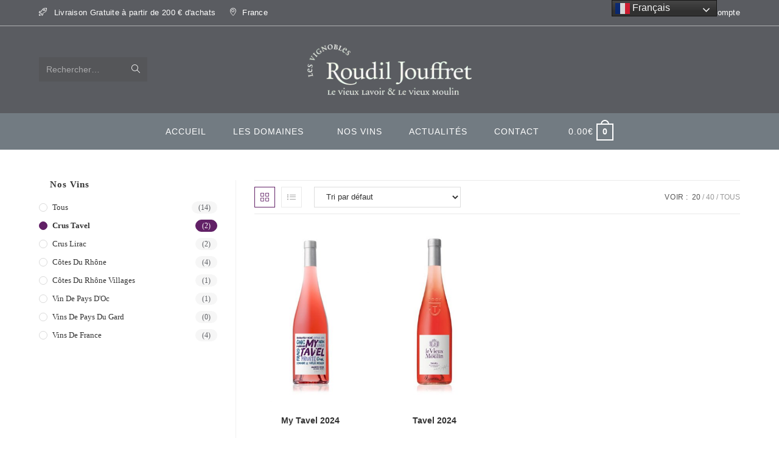

--- FILE ---
content_type: text/html; charset=UTF-8
request_url: https://www.caveroudil.com/categorie-produit/crus-tavel/
body_size: 33550
content:
<!DOCTYPE html>
<html class="html" lang="fr-FR">
<head><script data-pagespeed-no-defer data-two-no-delay type="text/javascript" >var two_worker_data_critical_data = {"critical_data":{"critical_css":false,"critical_fonts":false}}</script><script data-pagespeed-no-defer data-two-no-delay type="text/javascript" >var two_worker_data_font = {"font":[]}</script><script data-pagespeed-no-defer data-two-no-delay type="text/javascript" >var two_worker_data_excluded_js = {"js":[]}</script><script data-pagespeed-no-defer data-two-no-delay type="text/javascript" >var two_worker_data_js = {"js":[{"inline":true,"code":"[base64]","id":"","uid":"two_696bb5731eee9","exclude_blob":false,"excluded_from_delay":false},{"inline":false,"url":"https:\/\/www.caveroudil.com\/wp-includes\/js\/jquery\/jquery.min.js?ver=3.6.4","id":"jquery-core-js","uid":"two_696bb5731ef14","exclude_blob":false,"excluded_from_delay":false},{"inline":false,"url":"https:\/\/www.caveroudil.com\/wp-includes\/js\/jquery\/jquery-migrate.min.js?ver=3.4.0","id":"jquery-migrate-js","uid":"two_696bb5731ef1a","exclude_blob":false,"excluded_from_delay":false},{"inline":true,"code":"[base64]","id":"cookie-law-info-js-extra","uid":"two_696bb5731ef20","exclude_blob":false,"excluded_from_delay":false},{"inline":false,"url":"https:\/\/www.caveroudil.com\/wp-content\/plugins\/cookie-law-info\/legacy\/public\/js\/cookie-law-info-public.js?ver=3.0.4","id":"cookie-law-info-js","uid":"two_696bb5731ef36","exclude_blob":false,"excluded_from_delay":false},{"inline":false,"url":"https:\/\/www.caveroudil.com\/wp-content\/plugins\/woocommerce-minmax-quantity\/js\/frontend.js?ver=6.2.8","id":"berocket-front-cart-js-js","uid":"two_696bb5731ef3c","exclude_blob":false,"excluded_from_delay":false},{"inline":false,"url":"https:\/\/www.googletagmanager.com\/gtag\/js?id=G-F53XQGJLYR","id":"","uid":"two_696bb5731ef40","exclude_blob":false,"excluded_from_delay":false},{"inline":true,"code":"[base64]","id":"","uid":"two_696bb5731ef47","exclude_blob":false,"excluded_from_delay":false},{"inline":true,"code":"[base64]","id":"","uid":"two_696bb5731ef4e","exclude_blob":false,"excluded_from_delay":false},{"inline":true,"code":"[base64]","id":"","uid":"two_696bb5731ef64","exclude_blob":false,"excluded_from_delay":false},{"inline":true,"code":"[base64]","id":"","uid":"two_696bb5731ef72","exclude_blob":false,"excluded_from_delay":false},{"inline":true,"code":"[base64]","id":"","uid":"two_696bb5731ef7d","exclude_blob":false,"excluded_from_delay":false},{"inline":true,"code":"[base64]","id":"","uid":"two_696bb5731ef93","exclude_blob":false,"excluded_from_delay":false},{"inline":true,"code":"[base64]","id":"","uid":"two_696bb5731efa1","exclude_blob":false,"excluded_from_delay":false},{"inline":true,"code":"[base64]","id":"","uid":"two_696bb5731efa9","exclude_blob":false,"excluded_from_delay":false},{"inline":true,"code":"[base64]","id":"","uid":"two_696bb5731efbc","exclude_blob":false,"excluded_from_delay":false},{"inline":false,"url":"https:\/\/www.caveroudil.com\/wp-content\/plugins\/woocommerce\/assets\/js\/jquery-blockui\/jquery.blockUI.min.js?ver=2.7.0-wc.7.1.0","id":"jquery-blockui-js","uid":"two_696bb5731efc5","exclude_blob":false,"excluded_from_delay":false},{"inline":true,"code":"[base64]","id":"wc-add-to-cart-js-extra","uid":"two_696bb5731efcd","exclude_blob":false,"excluded_from_delay":false},{"inline":false,"url":"https:\/\/www.caveroudil.com\/wp-content\/plugins\/woocommerce\/assets\/js\/frontend\/add-to-cart.min.js?ver=7.1.0","id":"wc-add-to-cart-js","uid":"two_696bb5731efd5","exclude_blob":false,"excluded_from_delay":false},{"inline":false,"url":"https:\/\/www.caveroudil.com\/wp-content\/plugins\/woocommerce\/assets\/js\/js-cookie\/js.cookie.min.js?ver=2.1.4-wc.7.1.0","id":"js-cookie-js","uid":"two_696bb5731eff1","exclude_blob":false,"excluded_from_delay":false},{"inline":true,"code":"[base64]","id":"woocommerce-js-extra","uid":"two_696bb5731eff9","exclude_blob":false,"excluded_from_delay":false},{"inline":false,"url":"https:\/\/www.caveroudil.com\/wp-content\/plugins\/woocommerce\/assets\/js\/frontend\/woocommerce.min.js?ver=7.1.0","id":"woocommerce-js","uid":"two_696bb5731f001","exclude_blob":false,"excluded_from_delay":false},{"inline":true,"code":"[base64]","id":"wc-cart-fragments-js-extra","uid":"two_696bb5731f008","exclude_blob":false,"excluded_from_delay":false},{"inline":false,"url":"https:\/\/www.caveroudil.com\/wp-content\/plugins\/woocommerce\/assets\/js\/frontend\/cart-fragments.min.js?ver=7.1.0","id":"wc-cart-fragments-js","uid":"two_696bb5731f011","exclude_blob":false,"excluded_from_delay":false},{"inline":false,"url":"https:\/\/www.caveroudil.com\/wp-content\/plugins\/ht-mega-for-elementor\/assets\/js\/popper.min.js?ver=2.2.2","id":"htmega-popper-js","uid":"two_696bb5731f018","exclude_blob":false,"excluded_from_delay":false},{"inline":false,"url":"https:\/\/www.caveroudil.com\/wp-content\/plugins\/ht-mega-for-elementor\/assets\/js\/htbbootstrap.js?ver=2.2.2","id":"htbbootstrap-js","uid":"two_696bb5731f020","exclude_blob":false,"excluded_from_delay":false},{"inline":false,"url":"https:\/\/www.caveroudil.com\/wp-content\/plugins\/ht-mega-for-elementor\/assets\/js\/waypoints.js?ver=2.2.2","id":"waypoints-js","uid":"two_696bb5731f027","exclude_blob":false,"excluded_from_delay":false},{"inline":false,"url":"https:\/\/www.caveroudil.com\/wp-includes\/js\/imagesloaded.min.js?ver=4.1.4","id":"imagesloaded-js","uid":"two_696bb5731f02e","exclude_blob":false,"excluded_from_delay":false},{"inline":true,"code":"[base64]","id":"oceanwp-main-js-extra","uid":"two_696bb5731f036","exclude_blob":false,"excluded_from_delay":false},{"inline":false,"url":"https:\/\/www.caveroudil.com\/wp-content\/themes\/oceanwp\/assets\/js\/theme.min.js?ver=3.4.5","id":"oceanwp-main-js","uid":"two_696bb5731f046","exclude_blob":false,"excluded_from_delay":false},{"inline":false,"url":"https:\/\/www.caveroudil.com\/wp-content\/themes\/oceanwp\/assets\/js\/drop-down-mobile-menu.min.js?ver=3.4.5","id":"oceanwp-drop-down-mobile-menu-js","uid":"two_696bb5731f04e","exclude_blob":false,"excluded_from_delay":false},{"inline":false,"url":"https:\/\/www.caveroudil.com\/wp-content\/themes\/oceanwp\/assets\/js\/vendors\/magnific-popup.min.js?ver=3.4.5","id":"ow-magnific-popup-js","uid":"two_696bb5731f056","exclude_blob":false,"excluded_from_delay":false},{"inline":false,"url":"https:\/\/www.caveroudil.com\/wp-content\/themes\/oceanwp\/assets\/js\/ow-lightbox.min.js?ver=3.4.5","id":"oceanwp-lightbox-js","uid":"two_696bb5731f05d","exclude_blob":false,"excluded_from_delay":false},{"inline":false,"url":"https:\/\/www.caveroudil.com\/wp-content\/themes\/oceanwp\/assets\/js\/vendors\/flickity.pkgd.min.js?ver=3.4.5","id":"ow-flickity-js","uid":"two_696bb5731f065","exclude_blob":false,"excluded_from_delay":false},{"inline":false,"url":"https:\/\/www.caveroudil.com\/wp-content\/themes\/oceanwp\/assets\/js\/ow-slider.min.js?ver=3.4.5","id":"oceanwp-slider-js","uid":"two_696bb5731f06c","exclude_blob":false,"excluded_from_delay":false},{"inline":false,"url":"https:\/\/www.caveroudil.com\/wp-content\/themes\/oceanwp\/assets\/js\/scroll-effect.min.js?ver=3.4.5","id":"oceanwp-scroll-effect-js","uid":"two_696bb5731f074","exclude_blob":false,"excluded_from_delay":false},{"inline":false,"url":"https:\/\/www.caveroudil.com\/wp-content\/themes\/oceanwp\/assets\/js\/scroll-top.min.js?ver=3.4.5","id":"oceanwp-scroll-top-js","uid":"two_696bb5731f07c","exclude_blob":false,"excluded_from_delay":false},{"inline":false,"url":"https:\/\/www.caveroudil.com\/wp-content\/themes\/oceanwp\/assets\/js\/select.min.js?ver=3.4.5","id":"oceanwp-select-js","uid":"two_696bb5731f083","exclude_blob":false,"excluded_from_delay":false},{"inline":true,"code":"[base64]","id":"oceanwp-woocommerce-custom-features-js-extra","uid":"two_696bb5731f08b","exclude_blob":false,"excluded_from_delay":false},{"inline":false,"url":"https:\/\/www.caveroudil.com\/wp-content\/themes\/oceanwp\/assets\/js\/wp-plugins\/woocommerce\/woo-custom-features.min.js?ver=3.4.5","id":"oceanwp-woocommerce-custom-features-js","uid":"two_696bb5731f09e","exclude_blob":false,"excluded_from_delay":false},{"inline":false,"url":"https:\/\/www.caveroudil.com\/wp-content\/themes\/oceanwp\/assets\/js\/wp-plugins\/woocommerce\/woo-quick-view.min.js?ver=3.4.5","id":"oceanwp-woo-quick-view-js","uid":"two_696bb5731f0a5","exclude_blob":false,"excluded_from_delay":false},{"inline":false,"url":"https:\/\/www.caveroudil.com\/wp-includes\/js\/underscore.min.js?ver=1.13.4","id":"underscore-js","uid":"two_696bb5731f0ad","exclude_blob":false,"excluded_from_delay":false},{"inline":true,"code":"JTBBdmFyJTIwX3dwVXRpbFNldHRpbmdzJTIwJTNEJTIwJTdCJTIyYWpheCUyMiUzQSU3QiUyMnVybCUyMiUzQSUyMiU1QyUyRndwLWFkbWluJTVDJTJGYWRtaW4tYWpheC5waHAlMjIlN0QlN0QlM0IlMEE=","id":"wp-util-js-extra","uid":"two_696bb5731f0b5","exclude_blob":false,"excluded_from_delay":false},{"inline":false,"url":"https:\/\/www.caveroudil.com\/wp-includes\/js\/wp-util.min.js?ver=6.2.8","id":"wp-util-js","uid":"two_696bb5731f0bd","exclude_blob":false,"excluded_from_delay":false},{"inline":true,"code":"[base64]","id":"wc-add-to-cart-variation-js-extra","uid":"two_696bb5731f0c5","exclude_blob":false,"excluded_from_delay":false},{"inline":false,"url":"https:\/\/www.caveroudil.com\/wp-content\/plugins\/woocommerce\/assets\/js\/frontend\/add-to-cart-variation.min.js?ver=7.1.0","id":"wc-add-to-cart-variation-js","uid":"two_696bb5731f0d0","exclude_blob":false,"excluded_from_delay":false},{"inline":false,"url":"https:\/\/www.caveroudil.com\/wp-content\/plugins\/woocommerce\/assets\/js\/flexslider\/jquery.flexslider.min.js?ver=2.7.2-wc.7.1.0","id":"flexslider-js","uid":"two_696bb5731f0d7","exclude_blob":false,"excluded_from_delay":false},{"inline":false,"url":"https:\/\/www.caveroudil.com\/wp-content\/themes\/oceanwp\/assets\/js\/wp-plugins\/woocommerce\/woo-mini-cart.min.js?ver=3.4.5","id":"oceanwp-woo-mini-cart-js","uid":"two_696bb5731f0df","exclude_blob":false,"excluded_from_delay":false},{"inline":true,"code":"[base64]","id":"eael-general-js-extra","uid":"two_696bb5731f0e6","exclude_blob":false,"excluded_from_delay":false},{"inline":false,"url":"https:\/\/www.caveroudil.com\/wp-content\/plugins\/essential-addons-for-elementor-lite\/assets\/front-end\/js\/view\/general.min.js?ver=5.8.3","id":"eael-general-js","uid":"two_696bb5731f0f7","exclude_blob":false,"excluded_from_delay":false},{"inline":false,"url":"https:\/\/www.caveroudil.com\/wp-content\/plugins\/elementor\/assets\/lib\/swiper\/swiper.min.js?ver=5.3.6","id":"swiper-js","uid":"two_696bb5731f0ff","exclude_blob":false,"excluded_from_delay":false},{"inline":false,"url":"https:\/\/www.caveroudil.com\/wp-content\/plugins\/ocean-posts-slider\/assets\/js\/posts-slider.min.js","id":"ops-js-scripts-js","uid":"two_696bb5731f107","exclude_blob":false,"excluded_from_delay":false},{"inline":false,"url":"https:\/\/www.caveroudil.com\/wp-content\/plugins\/ocean-product-sharing\/assets\/js\/social.js?ver=2.0.4","id":"ops-product-share-script-js","uid":"two_696bb5731f10f","exclude_blob":false,"excluded_from_delay":false},{"inline":false,"url":"https:\/\/www.caveroudil.com\/wp-content\/plugins\/ocean-social-sharing\/assets\/js\/social.js?ver=2.0.2","id":"oss-social-share-script-js","uid":"two_696bb5731f117","exclude_blob":false,"excluded_from_delay":false},{"inline":false,"url":"https:\/\/www.caveroudil.com\/wp-content\/plugins\/ocean-sticky-header\/assets\/js\/sticky-header.min.js","id":"osh-js-scripts-js","uid":"two_696bb5731f126","exclude_blob":false,"excluded_from_delay":false},{"inline":false,"url":"https:\/\/www.caveroudil.com\/wp-content\/plugins\/ocean-woo-popup-premium\/assets\/js\/woo-popup.min.js","id":"owp-js-script-js","uid":"two_696bb5731f12d","exclude_blob":false,"excluded_from_delay":false},{"inline":false,"url":"https:\/\/www.caveroudil.com\/wp-content\/plugins\/ocean-extra\/includes\/shortcodes\/js\/shortcode.min.js?ver=1","id":"owp-free-shipping-js","uid":"two_696bb5731f134","exclude_blob":false,"excluded_from_delay":false},{"inline":true,"code":"[base64]","id":"bdt-uikit-js-extra","uid":"two_696bb5731f13c","exclude_blob":false,"excluded_from_delay":false},{"inline":false,"url":"https:\/\/www.caveroudil.com\/wp-content\/plugins\/bdthemes-element-pack\/assets\/js\/bdt-uikit.min.js?ver=3.15.1","id":"bdt-uikit-js","uid":"two_696bb5731f14b","exclude_blob":false,"excluded_from_delay":false},{"inline":false,"url":"https:\/\/www.caveroudil.com\/wp-content\/plugins\/elementor\/assets\/js\/webpack.runtime.min.js?ver=3.13.4","id":"elementor-webpack-runtime-js","uid":"two_696bb5731f153","exclude_blob":false,"excluded_from_delay":false},{"inline":false,"url":"https:\/\/www.caveroudil.com\/wp-content\/plugins\/elementor\/assets\/js\/frontend-modules.min.js?ver=3.13.4","id":"elementor-frontend-modules-js","uid":"two_696bb5731f15c","exclude_blob":false,"excluded_from_delay":false},{"inline":false,"url":"https:\/\/www.caveroudil.com\/wp-content\/plugins\/elementor\/assets\/lib\/waypoints\/waypoints.min.js?ver=4.0.2","id":"elementor-waypoints-js","uid":"two_696bb5731f179","exclude_blob":false,"excluded_from_delay":false},{"inline":false,"url":"https:\/\/www.caveroudil.com\/wp-includes\/js\/jquery\/ui\/core.min.js?ver=1.13.2","id":"jquery-ui-core-js","uid":"two_696bb5731f18a","exclude_blob":false,"excluded_from_delay":false},{"inline":false,"url":"https:\/\/www.caveroudil.com\/wp-content\/plugins\/elementor\/assets\/lib\/share-link\/share-link.min.js?ver=3.13.4","id":"share-link-js","uid":"two_696bb5731f196","exclude_blob":false,"excluded_from_delay":false},{"inline":false,"url":"https:\/\/www.caveroudil.com\/wp-content\/plugins\/elementor\/assets\/lib\/dialog\/dialog.min.js?ver=4.9.0","id":"elementor-dialog-js","uid":"two_696bb5731f1a1","exclude_blob":false,"excluded_from_delay":false},{"inline":true,"code":"[base64]","id":"elementor-frontend-js-before","uid":"two_696bb5731f1ac","exclude_blob":false,"excluded_from_delay":false},{"inline":false,"url":"https:\/\/www.caveroudil.com\/wp-content\/plugins\/elementor\/assets\/js\/frontend.min.js?ver=3.13.4","id":"elementor-frontend-js","uid":"two_696bb5731f1d5","exclude_blob":false,"excluded_from_delay":false},{"inline":false,"url":"https:\/\/www.caveroudil.com\/wp-content\/plugins\/bdthemes-element-pack\/assets\/js\/common\/helper.min.js?ver=6.7.0","id":"element-pack-helper-js","uid":"two_696bb5731f1e6","exclude_blob":false,"excluded_from_delay":false},{"inline":false,"url":"https:\/\/www.caveroudil.com\/wp-content\/plugins\/elementor-pro\/assets\/js\/webpack-pro.runtime.min.js?ver=3.13.2","id":"elementor-pro-webpack-runtime-js","uid":"two_696bb5731f1f0","exclude_blob":false,"excluded_from_delay":false},{"inline":false,"url":"https:\/\/www.caveroudil.com\/wp-includes\/js\/dist\/vendor\/wp-polyfill-inert.min.js?ver=3.1.2","id":"wp-polyfill-inert-js","uid":"two_696bb5731f1fa","exclude_blob":false,"excluded_from_delay":false},{"inline":false,"url":"https:\/\/www.caveroudil.com\/wp-includes\/js\/dist\/vendor\/regenerator-runtime.min.js?ver=0.13.11","id":"regenerator-runtime-js","uid":"two_696bb5731f204","exclude_blob":false,"excluded_from_delay":false},{"inline":false,"url":"https:\/\/www.caveroudil.com\/wp-includes\/js\/dist\/vendor\/wp-polyfill.min.js?ver=3.15.0","id":"wp-polyfill-js","uid":"two_696bb5731f20e","exclude_blob":false,"excluded_from_delay":false},{"inline":false,"url":"https:\/\/www.caveroudil.com\/wp-includes\/js\/dist\/hooks.min.js?ver=4169d3cf8e8d95a3d6d5","id":"wp-hooks-js","uid":"two_696bb5731f218","exclude_blob":false,"excluded_from_delay":false},{"inline":false,"url":"https:\/\/www.caveroudil.com\/wp-includes\/js\/dist\/i18n.min.js?ver=9e794f35a71bb98672ae","id":"wp-i18n-js","uid":"two_696bb5731f221","exclude_blob":false,"excluded_from_delay":false},{"inline":true,"code":"JTBBd3AuaTE4bi5zZXRMb2NhbGVEYXRhJTI4JTIwJTdCJTIwJTI3dGV4dCUyMGRpcmVjdGlvbiU1Q3UwMDA0bHRyJTI3JTNBJTIwJTVCJTIwJTI3bHRyJTI3JTIwJTVEJTIwJTdEJTIwJTI5JTNCJTBB","id":"wp-i18n-js-after","uid":"two_696bb5731f22b","exclude_blob":false,"excluded_from_delay":false},{"inline":true,"code":"[base64]","id":"elementor-pro-frontend-js-before","uid":"two_696bb5731f236","exclude_blob":false,"excluded_from_delay":false},{"inline":false,"url":"https:\/\/www.caveroudil.com\/wp-content\/plugins\/elementor-pro\/assets\/js\/frontend.min.js?ver=3.13.2","id":"elementor-pro-frontend-js","uid":"two_696bb5731f25e","exclude_blob":false,"excluded_from_delay":false},{"inline":false,"url":"https:\/\/www.caveroudil.com\/wp-content\/plugins\/elementor-pro\/assets\/js\/preloaded-elements-handlers.min.js?ver=3.13.2","id":"pro-preloaded-elements-handlers-js","uid":"two_696bb5731f269","exclude_blob":false,"excluded_from_delay":false},{"inline":false,"url":"https:\/\/www.caveroudil.com\/wp-content\/plugins\/elementor\/assets\/js\/preloaded-modules.min.js?ver=3.13.4","id":"preloaded-modules-js","uid":"two_696bb5731f273","exclude_blob":false,"excluded_from_delay":false},{"inline":false,"url":"https:\/\/www.caveroudil.com\/wp-content\/plugins\/elementor-pro\/assets\/lib\/sticky\/jquery.sticky.min.js?ver=3.13.2","id":"e-sticky-js","uid":"two_696bb5731f27d","exclude_blob":false,"excluded_from_delay":false},{"inline":false,"url":"https:\/\/www.caveroudil.com\/wp-content\/plugins\/woocommerce\/assets\/js\/zoom\/jquery.zoom.min.js?ver=1.7.21-wc.7.1.0","id":"zoom-js","uid":"two_696bb5731f286","exclude_blob":false,"excluded_from_delay":false},{"inline":false,"url":"https:\/\/www.caveroudil.com\/wp-content\/plugins\/woocommerce\/assets\/js\/photoswipe\/photoswipe.min.js?ver=4.1.1-wc.7.1.0","id":"photoswipe-js","uid":"two_696bb5731f290","exclude_blob":false,"excluded_from_delay":false},{"inline":false,"url":"https:\/\/www.caveroudil.com\/wp-content\/plugins\/woocommerce\/assets\/js\/photoswipe\/photoswipe-ui-default.min.js?ver=4.1.1-wc.7.1.0","id":"photoswipe-ui-default-js","uid":"two_696bb5731f299","exclude_blob":false,"excluded_from_delay":false},{"inline":true,"code":"[base64]","id":"wc-single-product-js-extra","uid":"two_696bb5731f2a3","exclude_blob":false,"excluded_from_delay":false},{"inline":false,"url":"https:\/\/www.caveroudil.com\/wp-content\/plugins\/woocommerce\/assets\/js\/frontend\/single-product.min.js?ver=7.1.0","id":"wc-single-product-js","uid":"two_696bb5731f2b1","exclude_blob":false,"excluded_from_delay":false},{"code":"[base64]","inline":true,"uid":"two_dispatchEvent_script"}]}</script><script data-pagespeed-no-defer data-two-no-delay type="text/javascript" >var two_worker_data_css = {"css":[{"url":"https:\/\/fonts.googleapis.com\/css?family=Roboto%3A100%2C100italic%2C200%2C200italic%2C300%2C300italic%2C400%2C400italic%2C500%2C500italic%2C600%2C600italic%2C700%2C700italic%2C800%2C800italic%2C900%2C900italic%7CRoboto+Slab%3A100%2C100italic%2C200%2C200italic%2C300%2C300italic%2C400%2C400italic%2C500%2C500italic%2C600%2C600italic%2C700%2C700italic%2C800%2C800italic%2C900%2C900italic&display=swap#038;display=auto&#038;ver=6.2.8","media":"all","uid":""},{"url":"https:\/\/www.caveroudil.com\/wp-content\/cache\/tw_optimize\/css\/two_term_112_aggregated_5031697833a1b266bf9fe4d7a52cf38e_delay.min.css?date=1768666483","media":"all","uid":""}]}</script><noscript><link rel="stylesheet" crossorigin="anonymous" class="two_uncritical_css_noscript" media="all" href="https://fonts.googleapis.com/css?family=Roboto%3A100%2C100italic%2C200%2C200italic%2C300%2C300italic%2C400%2C400italic%2C500%2C500italic%2C600%2C600italic%2C700%2C700italic%2C800%2C800italic%2C900%2C900italic%7CRoboto+Slab%3A100%2C100italic%2C200%2C200italic%2C300%2C300italic%2C400%2C400italic%2C500%2C500italic%2C600%2C600italic%2C700%2C700italic%2C800%2C800italic%2C900%2C900italic&display=swap#038;display=auto&#038;ver=6.2.8"></noscript><noscript><link rel="stylesheet" crossorigin="anonymous" class="two_uncritical_css_noscript" media="all" href="https://www.caveroudil.com/wp-content/cache/tw_optimize/css/two_term_112_aggregated_5031697833a1b266bf9fe4d7a52cf38e_delay.min.css?date=1768666483"></noscript><link type="text/css" media="all" href="https://www.caveroudil.com/wp-content/cache/tw_optimize/css/two_term_112_aggregated.min.css?date=1768666483" rel="stylesheet"  />
	<meta charset="UTF-8">
	<link rel="profile" href="https://gmpg.org/xfn/11">

	<script data-pagespeed-no-defer data-two-no-delay type="text/javascript">window.addEventListener("load",function(){window.two_page_loaded=true;});function logLoaded(){console.log("window is loaded");}
(function listen(){if(window.two_page_loaded){logLoaded();}else{console.log("window is notLoaded");window.setTimeout(listen,50);}})();function applyElementorControllers(){if(!window.elementorFrontend)return;window.elementorFrontend.init()}
function applyViewCss(cssUrl){if(!cssUrl)return;const cssNode=document.createElement('link');cssNode.setAttribute("href",cssUrl);cssNode.setAttribute("rel","stylesheet");cssNode.setAttribute("type","text/css");document.head.appendChild(cssNode);}
var two_scripts_load=true;var two_load_delayed_javascript=function(event){if(two_scripts_load){two_scripts_load=false;two_connect_script(0);if(typeof two_delay_custom_js_new=="object"){document.dispatchEvent(two_delay_custom_js_new)}
window.two_delayed_loading_events.forEach(function(event){console.log("removed event listener");document.removeEventListener(event,two_load_delayed_javascript,false)});}};function two_loading_events(event){setTimeout(function(event){return function(){var t=function(eventType,elementClientX,elementClientY){var _event=new Event(eventType,{bubbles:true,cancelable:true});if(eventType==="click"){_event.clientX=elementClientX;_event.clientY=elementClientY}else{_event.touches=[{clientX:elementClientX,clientY:elementClientY}]}
return _event};var element;if(event&&event.type==="touchend"){var touch=event.changedTouches[0];element=document.elementFromPoint(touch.clientX,touch.clientY);element.dispatchEvent(t('touchstart',touch.clientX,touch.clientY));element.dispatchEvent(t('touchend',touch.clientX,touch.clientY));element.dispatchEvent(t('click',touch.clientX,touch.clientY));}else if(event&&event.type==="click"){element=document.elementFromPoint(event.clientX,event.clientY);element.dispatchEvent(t(event.type,event.clientX,event.clientY));}}}(event),150);}</script><script data-pagespeed-no-defer data-two-no-delay type="text/javascript">window.two_delayed_loading_attribute="data-twodelayedjs";window.two_delayed_js_load_libs_first="";window.two_delayed_loading_events=["mousemove","click","keydown","wheel","touchmove","touchend"];window.two_event_listeners=[];</script><script data-pagespeed-no-defer data-two-no-delay type="text/javascript">document.onreadystatechange=function(){if(document.readyState==="interactive"){if(window.two_delayed_loading_attribute!==undefined){window.two_delayed_loading_events.forEach(function(ev){window.two_event_listeners[ev]=document.addEventListener(ev,two_load_delayed_javascript,{passive:false})});}
if(window.two_delayed_loading_attribute_css!==undefined){window.two_delayed_loading_events_css.forEach(function(ev){window.two_event_listeners_css[ev]=document.addEventListener(ev,two_load_delayed_css,{passive:false})});}
if(window.two_load_delayed_iframe!==undefined){window.two_delayed_loading_iframe_events.forEach(function(ev){window.two_iframe_event_listeners[ev]=document.addEventListener(ev,two_load_delayed_iframe,{passive:false})});}}}</script><title>Crus Tavel &#8211; Vignobles Roudil Jouffret</title>
<meta name='robots' content='max-image-preview:large' />
<meta name="viewport" content="width=device-width, initial-scale=1"><link rel="alternate" type="application/rss+xml" title="Vignobles Roudil Jouffret &raquo; Flux" href="https://www.caveroudil.com/feed/" />
<link rel="alternate" type="application/rss+xml" title="Vignobles Roudil Jouffret &raquo; Flux des commentaires" href="https://www.caveroudil.com/comments/feed/" />
<link rel="alternate" type="application/rss+xml" title="Flux pour Vignobles Roudil Jouffret &raquo; Crus Tavel Catégorie" href="https://www.caveroudil.com/categorie-produit/crus-tavel/feed/" />
<script data-two_delay_src='inline' data-two_delay_id="two_696bb5731eee9"></script>

	





































<script type="text/template" id="tmpl-variation-template">
	<div class="woocommerce-variation-description">{{{ data.variation.variation_description }}}</div>
	<div class="woocommerce-variation-price">{{{ data.variation.price_html }}}</div>
	<div class="woocommerce-variation-availability">{{{ data.variation.availability_html }}}</div>
</script>
<script type="text/template" id="tmpl-unavailable-variation-template">
	<p>Désolé, ce produit n&rsquo;est pas disponible. Veuillez choisir une combinaison différente.</p>
</script>
<script data-two_delay_id="two_696bb5731ef14" data-two_delay_src='https://www.caveroudil.com/wp-includes/js/jquery/jquery.min.js?ver=3.6.4' id='jquery-core-js'></script>
<script data-two_delay_id="two_696bb5731ef1a" data-two_delay_src='https://www.caveroudil.com/wp-includes/js/jquery/jquery-migrate.min.js?ver=3.4.0' id='jquery-migrate-js'></script>
<script data-two_delay_src='inline' data-two_delay_id="two_696bb5731ef20" id='cookie-law-info-js-extra'></script>
<script data-two_delay_id="two_696bb5731ef36" data-two_delay_src='https://www.caveroudil.com/wp-content/plugins/cookie-law-info/legacy/public/js/cookie-law-info-public.js?ver=3.0.4' id='cookie-law-info-js'></script>
<script data-two_delay_id="two_696bb5731ef3c" data-two_delay_src='https://www.caveroudil.com/wp-content/plugins/woocommerce-minmax-quantity/js/frontend.js?ver=6.2.8' id='berocket-front-cart-js-js'></script>
<link rel="https://api.w.org/" href="https://www.caveroudil.com/wp-json/" /><link rel="alternate" type="application/json" href="https://www.caveroudil.com/wp-json/wp/v2/product_cat/112" /><link rel="EditURI" type="application/rsd+xml" title="RSD" href="https://www.caveroudil.com/xmlrpc.php?rsd" />
<link rel="wlwmanifest" type="application/wlwmanifest+xml" href="https://www.caveroudil.com/wp-includes/wlwmanifest.xml" />
<meta name="generator" content="WordPress 6.2.8" />
<meta name="generator" content="WooCommerce 7.1.0" />
<!-- Global site tag (gtag.js) - Google Analytics -->
<script data-two_delay_id="two_696bb5731ef40" type="text/plain" data-cli-class="cli-blocker-script"  data-cli-script-type="non-necessary" data-cli-block="true"  data-cli-element-position="head" async data-two_delay_src="https://www.googletagmanager.com/gtag/js?id=G-F53XQGJLYR"></script>
<script data-two_delay_src='inline' data-two_delay_id="two_696bb5731ef47" type="text/plain" data-cli-class="cli-blocker-script"  data-cli-script-type="non-necessary" data-cli-block="true"  data-cli-element-position="head"></script><meta name="ti-site-data" content="[base64]" />	<noscript><style>.woocommerce-product-gallery{ opacity: 1 !important; }</style></noscript>
	<meta name="generator" content="Elementor 3.13.4; features: a11y_improvements, additional_custom_breakpoints; settings: css_print_method-external, google_font-enabled, font_display-auto">
<link rel="icon" href="https://www.caveroudil.com/wp-content/uploads/2020/11/favicon.png" sizes="32x32" />
<link rel="icon" href="https://www.caveroudil.com/wp-content/uploads/2020/11/favicon.png" sizes="192x192" />
<link rel="apple-touch-icon" href="https://www.caveroudil.com/wp-content/uploads/2020/11/favicon.png" />
<meta name="msapplication-TileImage" content="https://www.caveroudil.com/wp-content/uploads/2020/11/favicon.png" />
		
		<!-- OceanWP CSS -->
</head>

<body data-rsssl=1 class="archive tax-product_cat term-crus-tavel term-112 wp-custom-logo wp-embed-responsive theme-oceanwp woocommerce woocommerce-page woocommerce-no-js oceanwp-theme dropdown-mobile medium-header-style no-header-border default-breakpoint has-sidebar content-left-sidebar has-topbar page-header-disabled has-breadcrumbs has-grid-list account-original-style elementor-default elementor-kit-1" itemscope="itemscope" itemtype="https://schema.org/WebPage">
        <script data-pagespeed-no-defer data-two-no-delay type="text/javascript">

        </script>
         <script data-pagespeed-no-defer data-two-no-delay id="two_worker" type="javascript/worker">
                let two_font_actions = "not_load";
            let two_css_length=0;let two_connected_css_length=0;let two_uncritical_fonts=null;let two_uncritical_fonts_status=false;if(two_font_actions=="not_load"||two_font_actions=="exclude_uncritical_fonts"){two_uncritical_fonts_status=true;}
self.addEventListener("message",function(e){two_css_length=e.data.css.length;if(!e.data.critical_data.critical_css||!e.data.critical_data.critical_fonts){two_uncritical_fonts_status=false;}
if(e.data.font.length>0){two_fetch_inbg(e.data.font,"font");}
if(e.data.js.length>0){two_fetch_inbg(e.data.js,"js");}
if(e.data.excluded_js.length>0){two_fetch_inbg(e.data.excluded_js,"js",true);}
if(e.data.css.length>0){two_fetch_inbg(e.data.css,"css");}},false);function two_fetch_inbg(data,type,excluded_js=false){for(let i in data){if(typeof data[i].url!="undefined"){var modifiedScript=null;if(type==="js"&&typeof data[i].exclude_blob!="undefined"&&data[i].exclude_blob){modifiedScript={id:i,status:'ok',type:type,url:data[i].url,uid:data[i].uid};two_send_worker_data(modifiedScript);continue;}
fetch(data[i].url,{mode:'no-cors',redirect:'follow'}).then((r)=>{if(!r.ok||r.status!==200){throw Error(r.statusText);}
if(two_uncritical_fonts_status&&type=="css"){return(r.text());}else{return(r.blob());}}).then((content_)=>{let sheetURL="";if(two_uncritical_fonts_status&&type=="css"){sheetURL=two_create_blob(content_);}else{sheetURL=URL.createObjectURL(content_);}
modifiedScript=null;if(type=="css"){modifiedScript={id:i,type:type,status:'ok',media:data[i].media,url:sheetURL,uid:data[i].uid,original_url:data[i].url,two_uncritical_fonts:two_uncritical_fonts,};}else if(type=="js"){modifiedScript={id:i,status:'ok',type:type,url:sheetURL,uid:data[i].uid};}else if(type=="font"){modifiedScript={status:'ok',type:type,main_url:data[i].url,url:sheetURL,font_face:data[i].font_face};}
if(excluded_js){modifiedScript.excluded_from_delay=true;}
two_send_worker_data(modifiedScript);}).catch(function(error){console.log("error in fetching: "+error.toString()+", bypassing "+data[i].url);fetch(data[i].url,{redirect:'follow'}).then((r)=>{if(!r.ok||r.status!==200){throw Error(r.statusText);}
if(two_uncritical_fonts_status&&type=="css"){return(r.text());}else{return(r.blob());}}).then((content_)=>{let sheetURL="";if(two_uncritical_fonts_status&&type=="css"){sheetURL=two_create_blob(content_);}else{sheetURL=URL.createObjectURL(content_);}
var modifiedScript=null;if(type=="css"){modifiedScript={id:i,type:type,status:'ok',media:data[i].media,url:sheetURL,uid:data[i].uid,original_url:data[i].url,two_uncritical_fonts:two_uncritical_fonts,};}else if(type=="js"){modifiedScript={id:i,status:'ok',type:type,url:sheetURL,uid:data[i].uid};}else if(type=="font"){modifiedScript={status:'ok',type:type,main_url:data[i].url,url:sheetURL,font_face:data[i].font_face};}
if(excluded_js){modifiedScript.excluded_from_delay=true;}
two_send_worker_data(modifiedScript);}).catch(function(error){console.log("error in fetching no-cors: "+error.toString()+", bypassing "+data[i].url);try{console.log("error in fetching: "+error.toString()+", sending XMLHttpRequest"+data[i].url);let r=new XMLHttpRequest;if(two_uncritical_fonts_status&&type=="css"){r.responseType="text";}else{r.responseType="blob";}
r.onload=function(content_){let sheetURL="";if(two_uncritical_fonts_status&&type=="css"){sheetURL=two_create_blob(content_.target.response);}else{sheetURL=URL.createObjectURL(content_.target.response);}
if(r.status!==200){two_XMLHttpRequest_error(excluded_js,data[i],type,i);return;}
console.log("error in fetching: "+error.toString()+", XMLHttpRequest success "+data[i].url);let modifiedScript=null;if(type=="css"){modifiedScript={id:i,type:type,status:'ok',media:data[i].media,url:sheetURL,uid:data[i].uid,two_uncritical_fonts:two_uncritical_fonts,};}else if(type=="js"){modifiedScript={id:i,type:type,status:'ok',url:sheetURL,uid:data[i].uid};}else if(type=="font"){modifiedScript={type:type,status:'ok',main_url:data[i].url,url:sheetURL,font_face:data[i].font_face};}
if(excluded_js){modifiedScript.excluded_from_delay=true;}
two_send_worker_data(modifiedScript);};r.onerror=function(){two_XMLHttpRequest_error(excluded_js,data[i],type,i)};r.open("GET",data[i].url,true);r.send();}catch(e){console.log("error in fetching: "+e.toString()+", running fallback for "+data[i].url);var modifiedScript=null;if(type=="css"||type=="js"){modifiedScript={id:i,type:type,status:'error',url:data[i].url,uid:data[i].uid};}else if(type=="font"){modifiedScript={type:type,status:'error',url:data[i].url,font_face:data[i].font_face};}
if(excluded_js){modifiedScript.excluded_from_delay=true;}
two_send_worker_data(modifiedScript);}});});}}}
function two_XMLHttpRequest_error(excluded_js,data_i,type,i){console.log("error in fetching: XMLHttpRequest failed "+data_i.url);var modifiedScript=null;if(type=="css"||type=="js"){modifiedScript={id:i,type:type,status:'error',url:data_i.url,uid:data_i.uid};}else if(type=="font"){modifiedScript={type:type,status:'error',url:data_i.url,font_face:data_i.font_face};}
if(excluded_js){modifiedScript.excluded_from_delay=true;}
two_send_worker_data(modifiedScript);}
function two_create_blob(str){two_uncritical_fonts="";const regex=/@font-face\s*\{(?:[^{}])*\}/sig;str=str.replace(regex,function(e){if(e.includes("data:application")){return e;}
two_uncritical_fonts+=e;return"";});let blob_data=new Blob([str],{type:"text/css"});let sheetURL=URL.createObjectURL(blob_data);return sheetURL;}
function two_send_worker_data(data){if(data.type=="css"){two_connected_css_length++;data.length=two_css_length;data.connected_length=two_connected_css_length;}
self.postMessage(data)}
        </script>
        <script data-pagespeed-no-defer data-two-no-delay type="text/javascript">
                        let two_font_actions = "not_load";
                     two_worker_styles_list=[];two_worker_styles_count=0;var two_script_list=typeof two_worker_data_js==="undefined"?[]:two_worker_data_js.js;var two_excluded_js_list=typeof two_worker_data_excluded_js==="undefined"?[]:two_worker_data_excluded_js.js;var excluded_count=two_excluded_js_list.filter((el)=>{return!!el['url']}).length;var two_css_list=typeof two_worker_data_css==="undefined"?[]:two_worker_data_css.css;var two_fonts_list=typeof two_worker_data_font==="undefined"?[]:two_worker_data_font.font;var two_critical_data=typeof two_worker_data_critical_data==="undefined"?[]:two_worker_data_critical_data.critical_data;var wcode=new Blob([document.querySelector("#two_worker").textContent],{type:"text/javascript"});var two_worker=new Worker(window.URL.createObjectURL(wcode));var two_worker_data={"js":two_script_list,"excluded_js":two_excluded_js_list,"css":two_css_list,"font":two_fonts_list,critical_data:two_critical_data}
two_worker.postMessage(two_worker_data);two_worker.addEventListener("message",function(e){var data=e.data;if(data.type==="css"&&data.status==="ok"){if(data.two_uncritical_fonts&&two_font_actions=="exclude_uncritical_fonts"){let two_uncritical_fonts=data.two_uncritical_fonts;const two_font_tag=document.createElement("style");two_font_tag.innerHTML=two_uncritical_fonts;two_font_tag.className="two_uncritical_fonts";document.body.appendChild(two_font_tag);}
if(window.two_page_loaded){two_connect_style(data);}else{two_worker_styles_list.push(data);}}else if(data.type==="js"){if(data.status==="ok"){if(data.excluded_from_delay){two_excluded_js_list[data.id].old_url=two_excluded_js_list[data.id].url;two_excluded_js_list[data.id].url=data.url;two_excluded_js_list[data.id].success=true;excluded_count--;if(excluded_count===0){two_connect_script(0,two_excluded_js_list)}}else{two_script_list[data.id].old_url=two_script_list[data.id].url;two_script_list[data.id].url=data.url;two_script_list[data.id].success=true;}}}else if(data.type==="css"&&data.status==="error"){console.log("error in fetching, connecting style now")
two_connect_failed_style(data);}else if(data.type==="font"){two_connect_font(data);}});function UpdateQueryString(key,value,url){if(!url)url=window.location.href;var re=new RegExp("([?&])"+key+"=.*?(&|#|$)(.*)","gi"),hash;if(re.test(url)){if(typeof value!=="undefined"&&value!==null){return url.replace(re,"$1"+key+"="+value+"$2$3");}
else{hash=url.split("#");url=hash[0].replace(re,"$1$3").replace(/(&|\?)$/,"");if(typeof hash[1]!=="undefined"&&hash[1]!==null){url+="#"+hash[1];}
return url;}}
else{if(typeof value!=="undefined"&&value!==null){var separator=url.indexOf("?")!==-1?"&":"?";hash=url.split("#");url=hash[0]+separator+key+"="+value;if(typeof hash[1]!=="undefined"&&hash[1]!==null){url+="#"+hash[1];}
return url;}
else{return url;}}}
function two_connect_failed_style(data){var link=document.createElement("link");link.className="fallback_two_worker";link.rel="stylesheet";link.type="text/css";link.href=data.url;link.media="none";link.onload=function(){if(this.media==="none"){if(data.media){this.media=data.media;}else{this.media="all";}console.log(data.media);}if(data.connected_length==data.length&&typeof two_replace_backgrounds!="undefined"){two_replace_backgrounds();};two_styles_loaded()};document.getElementsByTagName("head")[0].appendChild(link);if(data.connected_length==data.length&&typeof two_replace_backgrounds!="undefined"){two_replace_backgrounds();}}
function two_connect_style(data,fixed_google_font=false){if(fixed_google_font===false&&typeof two_merge_google_fonts!=="undefined"&&data['original_url']&&data['original_url'].startsWith('https://fonts.googleapis.com/css')&&data['response']){data['response'].text().then(function(content){content=two_merge_google_fonts(content)
let blob=new Blob([content],{type:data['response'].type});data['url']=URL.createObjectURL(blob);two_connect_style(data,true);});return;}
var link=document.createElement("link");link.className="loaded_two_worker";link.rel="stylesheet";link.type="text/css";link.href=data.url;link.media=data.media;link.onload=function(){if(data.connected_length==data.length&&typeof two_replace_backgrounds!="undefined"){two_replace_backgrounds();};two_styles_loaded()};link.onerror=function(){two_styles_loaded()};document.getElementsByTagName("head")[0].appendChild(link);}
var two_event;function two_connect_script(i,scripts_list=null){if(i===0&&event){two_event=event;event.preventDefault();}
if(scripts_list===null){scripts_list=two_script_list;}
if(typeof scripts_list[i]!=="undefined"){let data_uid="[data-two_delay_id=\""+scripts_list[i].uid+"\"]";let current_script=document.querySelector(data_uid);let script=document.createElement("script");script.type="text/javascript";script.async=false;if(scripts_list[i].inline){var js_code=decodeURIComponent(atob(scripts_list[i].code));var blob=new Blob([js_code],{type:"text/javascript"});scripts_list[i].url=URL.createObjectURL(blob);}
if(current_script!=null&&typeof scripts_list[i].url!="undefined"){script.dataset.src=scripts_list[i].url;current_script.parentNode.insertBefore(script,current_script);current_script.getAttributeNames().map(function(name){let value=current_script.getAttribute(name);try{script.setAttribute(name,value);}catch(error){console.log(error);}});current_script.remove();script.classList.add("loaded_two_worker_js");if(typeof scripts_list[i].exclude_blob!="undefined"&&scripts_list[i].exclude_blob){script.dataset.blob_exclude="1";}}
i++;two_connect_script(i,scripts_list);}else{let elementor_frontend_js=null;document.querySelectorAll(".loaded_two_worker_js").forEach((elem)=>{let id=elem.getAttribute("id");if(id!='elementor-frontend-js'){two_load_delayed_js(elem);}else{elementor_frontend_js=elem;}});if(elementor_frontend_js!==null){two_load_delayed_js(elementor_frontend_js);}}}
function two_load_delayed_js(elem){let data_src=elem.dataset.src;if(elem.dataset.blob_exclude==="1"){delete elem.dataset.blob_exclude;delete elem.dataset.src;delete elem.dataset.two_delay_id;delete elem.dataset.two_delay_src;}
if(data_src){elem.setAttribute("src",data_src);}}
function two_connect_font(data){let font_face=data.font_face;if(font_face.indexOf("font-display")>=0){const regex=/font-display:[ ]*[a-z]*[A-Z]*;/g;while((m=regex.exec(font_face))!==null){if(m.index===regex.lastIndex){regex.lastIndex++;}
m.forEach((match,groupIndex)=>{console.log(match);font_face.replace(match,"font-display: swap;");});}}else{font_face=font_face.replace("}",";font-display: swap;}");}
if(typeof data.main_url!="undefined"){font_face=font_face.replace(data.main_url,data.url);}
var newStyle=document.createElement("style");newStyle.className="two_critical_font";newStyle.appendChild(document.createTextNode(font_face));document.head.appendChild(newStyle);}
let connect_stile_timeout=setInterval(function(){console.log(window.two_page_loaded);if(window.two_page_loaded){clearInterval(connect_stile_timeout);two_worker_styles_list.forEach(function(item,index){two_connect_style(item);});two_worker_styles_list=[];}},500);function two_styles_loaded(){if(two_css_list.length-++two_worker_styles_count==0){var critical_css=document.getElementById("two_critical_css");if(critical_css){critical_css.remove();}
onStylesLoadEvent=new Event("two_css_loaded");window.dispatchEvent(onStylesLoadEvent);}}
        </script>

	<svg xmlns="http://www.w3.org/2000/svg" viewBox="0 0 0 0" width="0" height="0" focusable="false" role="none" style="visibility: hidden; position: absolute; left: -9999px; overflow: hidden;" ><defs><filter id="wp-duotone-dark-grayscale"><feColorMatrix color-interpolation-filters="sRGB" type="matrix" values=" .299 .587 .114 0 0 .299 .587 .114 0 0 .299 .587 .114 0 0 .299 .587 .114 0 0 " /><feComponentTransfer color-interpolation-filters="sRGB" ><feFuncR type="table" tableValues="0 0.49803921568627" /><feFuncG type="table" tableValues="0 0.49803921568627" /><feFuncB type="table" tableValues="0 0.49803921568627" /><feFuncA type="table" tableValues="1 1" /></feComponentTransfer><feComposite in2="SourceGraphic" operator="in" /></filter></defs></svg><svg xmlns="http://www.w3.org/2000/svg" viewBox="0 0 0 0" width="0" height="0" focusable="false" role="none" style="visibility: hidden; position: absolute; left: -9999px; overflow: hidden;" ><defs><filter id="wp-duotone-grayscale"><feColorMatrix color-interpolation-filters="sRGB" type="matrix" values=" .299 .587 .114 0 0 .299 .587 .114 0 0 .299 .587 .114 0 0 .299 .587 .114 0 0 " /><feComponentTransfer color-interpolation-filters="sRGB" ><feFuncR type="table" tableValues="0 1" /><feFuncG type="table" tableValues="0 1" /><feFuncB type="table" tableValues="0 1" /><feFuncA type="table" tableValues="1 1" /></feComponentTransfer><feComposite in2="SourceGraphic" operator="in" /></filter></defs></svg><svg xmlns="http://www.w3.org/2000/svg" viewBox="0 0 0 0" width="0" height="0" focusable="false" role="none" style="visibility: hidden; position: absolute; left: -9999px; overflow: hidden;" ><defs><filter id="wp-duotone-purple-yellow"><feColorMatrix color-interpolation-filters="sRGB" type="matrix" values=" .299 .587 .114 0 0 .299 .587 .114 0 0 .299 .587 .114 0 0 .299 .587 .114 0 0 " /><feComponentTransfer color-interpolation-filters="sRGB" ><feFuncR type="table" tableValues="0.54901960784314 0.98823529411765" /><feFuncG type="table" tableValues="0 1" /><feFuncB type="table" tableValues="0.71764705882353 0.25490196078431" /><feFuncA type="table" tableValues="1 1" /></feComponentTransfer><feComposite in2="SourceGraphic" operator="in" /></filter></defs></svg><svg xmlns="http://www.w3.org/2000/svg" viewBox="0 0 0 0" width="0" height="0" focusable="false" role="none" style="visibility: hidden; position: absolute; left: -9999px; overflow: hidden;" ><defs><filter id="wp-duotone-blue-red"><feColorMatrix color-interpolation-filters="sRGB" type="matrix" values=" .299 .587 .114 0 0 .299 .587 .114 0 0 .299 .587 .114 0 0 .299 .587 .114 0 0 " /><feComponentTransfer color-interpolation-filters="sRGB" ><feFuncR type="table" tableValues="0 1" /><feFuncG type="table" tableValues="0 0.27843137254902" /><feFuncB type="table" tableValues="0.5921568627451 0.27843137254902" /><feFuncA type="table" tableValues="1 1" /></feComponentTransfer><feComposite in2="SourceGraphic" operator="in" /></filter></defs></svg><svg xmlns="http://www.w3.org/2000/svg" viewBox="0 0 0 0" width="0" height="0" focusable="false" role="none" style="visibility: hidden; position: absolute; left: -9999px; overflow: hidden;" ><defs><filter id="wp-duotone-midnight"><feColorMatrix color-interpolation-filters="sRGB" type="matrix" values=" .299 .587 .114 0 0 .299 .587 .114 0 0 .299 .587 .114 0 0 .299 .587 .114 0 0 " /><feComponentTransfer color-interpolation-filters="sRGB" ><feFuncR type="table" tableValues="0 0" /><feFuncG type="table" tableValues="0 0.64705882352941" /><feFuncB type="table" tableValues="0 1" /><feFuncA type="table" tableValues="1 1" /></feComponentTransfer><feComposite in2="SourceGraphic" operator="in" /></filter></defs></svg><svg xmlns="http://www.w3.org/2000/svg" viewBox="0 0 0 0" width="0" height="0" focusable="false" role="none" style="visibility: hidden; position: absolute; left: -9999px; overflow: hidden;" ><defs><filter id="wp-duotone-magenta-yellow"><feColorMatrix color-interpolation-filters="sRGB" type="matrix" values=" .299 .587 .114 0 0 .299 .587 .114 0 0 .299 .587 .114 0 0 .299 .587 .114 0 0 " /><feComponentTransfer color-interpolation-filters="sRGB" ><feFuncR type="table" tableValues="0.78039215686275 1" /><feFuncG type="table" tableValues="0 0.94901960784314" /><feFuncB type="table" tableValues="0.35294117647059 0.47058823529412" /><feFuncA type="table" tableValues="1 1" /></feComponentTransfer><feComposite in2="SourceGraphic" operator="in" /></filter></defs></svg><svg xmlns="http://www.w3.org/2000/svg" viewBox="0 0 0 0" width="0" height="0" focusable="false" role="none" style="visibility: hidden; position: absolute; left: -9999px; overflow: hidden;" ><defs><filter id="wp-duotone-purple-green"><feColorMatrix color-interpolation-filters="sRGB" type="matrix" values=" .299 .587 .114 0 0 .299 .587 .114 0 0 .299 .587 .114 0 0 .299 .587 .114 0 0 " /><feComponentTransfer color-interpolation-filters="sRGB" ><feFuncR type="table" tableValues="0.65098039215686 0.40392156862745" /><feFuncG type="table" tableValues="0 1" /><feFuncB type="table" tableValues="0.44705882352941 0.4" /><feFuncA type="table" tableValues="1 1" /></feComponentTransfer><feComposite in2="SourceGraphic" operator="in" /></filter></defs></svg><svg xmlns="http://www.w3.org/2000/svg" viewBox="0 0 0 0" width="0" height="0" focusable="false" role="none" style="visibility: hidden; position: absolute; left: -9999px; overflow: hidden;" ><defs><filter id="wp-duotone-blue-orange"><feColorMatrix color-interpolation-filters="sRGB" type="matrix" values=" .299 .587 .114 0 0 .299 .587 .114 0 0 .299 .587 .114 0 0 .299 .587 .114 0 0 " /><feComponentTransfer color-interpolation-filters="sRGB" ><feFuncR type="table" tableValues="0.098039215686275 1" /><feFuncG type="table" tableValues="0 0.66274509803922" /><feFuncB type="table" tableValues="0.84705882352941 0.41960784313725" /><feFuncA type="table" tableValues="1 1" /></feComponentTransfer><feComposite in2="SourceGraphic" operator="in" /></filter></defs></svg>
	
	<div id="outer-wrap" class="site clr">

		<a class="skip-link screen-reader-text" href="#main">Skip to content</a>

		
		<div id="wrap" class="clr">

			

<div id="top-bar-wrap" class="clr top-bar-sticky">

	<div id="top-bar" class="clr container">

		
		<div id="top-bar-inner" class="clr">

			
	<div id="top-bar-content" class="clr has-content top-bar-left">

		
		
			
				<span class="topbar-content">

					<i class="icon-rocket" style="margin: 0 7px 0 0"></i>  Livraison Gratuite à partir de 200 € d'achats     <i class="icon-location-pin" style="margin: 0 5px 0 0"></i> France</i>
				</span>

				
	</div><!-- #top-bar-content -->


	<div id="top-bar-social-alt" class="clr top-bar-right">
				<div data-elementor-type="wp-post" data-elementor-id="183" class="elementor elementor-183">
						<div class="elementor-inner">
				<div class="elementor-section-wrap">
									<section class="elementor-section elementor-top-section elementor-element elementor-element-34f13e5 elementor-section-boxed elementor-section-height-default elementor-section-height-default" data-id="34f13e5" data-element_type="section">
						<div class="elementor-container elementor-column-gap-no">
							<div class="elementor-row">
					<div class="elementor-column elementor-col-100 elementor-top-column elementor-element elementor-element-061d823" data-id="061d823" data-element_type="column">
			<div class="elementor-column-wrap elementor-element-populated">
							<div class="elementor-widget-wrap">
						<div class="elementor-element elementor-element-4831e4f elementor-widget elementor-widget-wp-widget-custom_html" data-id="4831e4f" data-element_type="widget" data-widget_type="wp-widget-custom_html.default">
				<div class="elementor-widget-container">
			<div class="textwidget custom-html-widget"><i class="icon-user" style="margin: 0 7px 0 0"></i> <a href="/moncompte/">Mon compte</a></div>		</div>
				</div>
						</div>
					</div>
		</div>
								</div>
					</div>
		</section>
									</div>
			</div>
					</div>
			</div><!-- #top-bar-social-alt -->

	
		</div><!-- #top-bar-inner -->

		
	</div><!-- #top-bar -->

</div><!-- #top-bar-wrap -->


			
<header id="site-header" class="medium-header clr fixed-scroll fixed-nav shrink-header has-sticky-mobile" data-height="54" itemscope="itemscope" itemtype="https://schema.org/WPHeader" role="banner">

	
		

<div id="site-header-inner" class="clr">

	
		<div class="top-header-wrap clr">
			<div class="container clr">
				<div class="top-header-inner clr">

					
						<div class="top-col clr col-1">

							
<div id="medium-searchform" class="header-searchform-wrap clr">
	<form  id="medh-search" method="get" action="https://www.caveroudil.com/" class="header-searchform" aria-label="Website search form">
		<label for="medh-input">Rechercher…</label>
		<input aria-labelledby="medh-search medh-input" id="medh-input" type="search" name="s" autocomplete="off" value="" />
		<button class="search-submit"><i class=" icon-magnifier" aria-hidden="true" role="img"></i><span class="screen-reader-text">Envoyer la recherche</span></button>
		<div class="search-bg"></div>
					</form>
</div><!-- #medium-searchform -->

						</div>

						
						<div class="top-col clr col-2 logo-col">

							

<div id="site-logo" class="clr" itemscope itemtype="https://schema.org/Brand" >

	
	<div id="site-logo-inner" class="clr">

		<a href="https://www.caveroudil.com/" class="custom-logo-link" rel="home"><noscript><img width="300" height="92" src="https://www.caveroudil.com/wp-content/uploads/2020/10/cropped-LogoRoudilJouffretV2.png" class="custom-logo" alt="Vignobles Roudil Jouffret" decoding="async" srcset="https://www.caveroudil.com/wp-content/uploads/2020/10/cropped-LogoRoudilJouffretV2.png 300w, https://www.caveroudil.com/wp-content/uploads/2020/10/cropped-LogoRoudilJouffretV2-250x77.png 250w" sizes="(max-width: 300px) 100vw, 300px" /></noscript><img width="300" height="92" src='data:image/svg+xml,%3Csvg%20xmlns=%22http://www.w3.org/2000/svg%22%20viewBox=%220%200%20300%2092%22%3E%3C/svg%3E' data-src="https://www.caveroudil.com/wp-content/uploads/2020/10/cropped-LogoRoudilJouffretV2.png" class=" lazy  custom-logo" alt="Vignobles Roudil Jouffret" decoding="async"  data-srcset="https://www.caveroudil.com/wp-content/uploads/2020/10/cropped-LogoRoudilJouffretV2.png 300w, https://www.caveroudil.com/wp-content/uploads/2020/10/cropped-LogoRoudilJouffretV2-250x77.png 250w"  data-sizes="(max-width: 300px) 100vw, 300px" /></a>
	</div><!-- #site-logo-inner -->

	
	
</div><!-- #site-logo -->


						</div>

						
						<div class="top-col clr col-3">

							
						</div>

						
				</div>
			</div>
		</div>

		
	<div class="bottom-header-wrap clr fixed-scroll">

					<div id="site-navigation-wrap" class="clr center-menu">
			
			
							<div class="container clr">
				
			<nav id="site-navigation" class="navigation main-navigation clr" itemscope="itemscope" itemtype="https://schema.org/SiteNavigationElement" role="navigation" >

				<ul id="menu-main-menu" class="main-menu dropdown-menu sf-menu"><li id="menu-item-366" class="menu-item menu-item-type-post_type menu-item-object-page menu-item-home menu-item-366"><a href="https://www.caveroudil.com/" class="menu-link"><span class="text-wrap">Accueil</span></a></li><li id="menu-item-365" class="menu-item menu-item-type-post_type menu-item-object-page menu-item-has-children dropdown menu-item-365"><a href="https://www.caveroudil.com/lesdomaines/" class="menu-link"><span class="text-wrap">Les domaines<i class="nav-arrow fa fa-angle-down" aria-hidden="true" role="img"></i></span></a>
<ul class="sub-menu">
	<li id="menu-item-1103" class="menu-item menu-item-type-custom menu-item-object-custom menu-item-1103"><a href="/lesdomaines/#levignoble" class="menu-link"><span class="text-wrap">Notre Vignoble</span></a></li>	<li id="menu-item-1104" class="menu-item menu-item-type-custom menu-item-object-custom menu-item-1104"><a href="/lesdomaines/#notrehistoire" class="menu-link"><span class="text-wrap">Notre Histoire</span></a></li>	<li id="menu-item-1105" class="menu-item menu-item-type-custom menu-item-object-custom menu-item-1105"><a href="/lesdomaines/#notrecave" class="menu-link"><span class="text-wrap">Notre Cave</span></a></li>	<li id="menu-item-1106" class="menu-item menu-item-type-custom menu-item-object-custom menu-item-1106"><a href="/lesdomaines/#lequipe" class="menu-link"><span class="text-wrap">Notre Equipe</span></a></li></ul>
</li><li id="menu-item-693" class="menu-item menu-item-type-post_type menu-item-object-page menu-item-693"><a href="https://www.caveroudil.com/nosvins/" class="menu-link"><span class="text-wrap">Nos Vins</span></a></li><li id="menu-item-363" class="menu-item menu-item-type-post_type menu-item-object-page menu-item-363"><a href="https://www.caveroudil.com/blog-2/" class="menu-link"><span class="text-wrap">Actualités</span></a></li><li id="menu-item-364" class="menu-item menu-item-type-post_type menu-item-object-page menu-item-364"><a href="https://www.caveroudil.com/contact/" class="menu-link"><span class="text-wrap">Contact</span></a></li>
			<li class="woo-menu-icon wcmenucart-toggle-cart bag-style spacious toggle-cart-widget">
				
			<a href="https://www.caveroudil.com/panier/" class="wcmenucart">
									<span class="wcmenucart-total"><span class="woocommerce-Price-amount amount"><bdi>0.00<span class="woocommerce-Price-currencySymbol">&euro;</span></bdi></span></span>
									<span class="wcmenucart-cart-icon">
											<span class="wcmenucart-count">0</span>
									</span>
			</a>

									</li>

			</ul>
			</nav><!-- #site-navigation -->

							</div>
				
			
					</div><!-- #site-navigation-wrap -->
			
		
	
		
	
	<div class="oceanwp-mobile-menu-icon clr mobile-right">

		
		
		
			<a href="https://www.caveroudil.com/panier/" class="wcmenucart">
									<span class="wcmenucart-total"><span class="woocommerce-Price-amount amount"><bdi>0.00<span class="woocommerce-Price-currencySymbol">&euro;</span></bdi></span></span>
									<span class="wcmenucart-cart-icon">
											<span class="wcmenucart-count">0</span>
									</span>
			</a>

		
		<a href="https://www.caveroudil.com/#mobile-menu-toggle" class="mobile-menu"  aria-label="Menu mobile">
							<div class="hamburger hamburger--spring-r" aria-expanded="false" role="navigation">
					<div class="hamburger-box">
						<div class="hamburger-inner"></div>
					</div>
				</div>
						</a>

		
		
		
	</div><!-- #oceanwp-mobile-menu-navbar -->

	

		
<div id="mobile-dropdown" class="clr" >

	<nav class="clr" itemscope="itemscope" itemtype="https://schema.org/SiteNavigationElement">

		<ul id="menu-main-menu-1" class="menu"><li class="menu-item menu-item-type-post_type menu-item-object-page menu-item-home menu-item-366"><a href="https://www.caveroudil.com/">Accueil</a></li>
<li class="menu-item menu-item-type-post_type menu-item-object-page menu-item-has-children menu-item-365"><a href="https://www.caveroudil.com/lesdomaines/">Les domaines</a>
<ul class="sub-menu">
	<li class="menu-item menu-item-type-custom menu-item-object-custom menu-item-1103"><a href="/lesdomaines/#levignoble">Notre Vignoble</a></li>
	<li class="menu-item menu-item-type-custom menu-item-object-custom menu-item-1104"><a href="/lesdomaines/#notrehistoire">Notre Histoire</a></li>
	<li class="menu-item menu-item-type-custom menu-item-object-custom menu-item-1105"><a href="/lesdomaines/#notrecave">Notre Cave</a></li>
	<li class="menu-item menu-item-type-custom menu-item-object-custom menu-item-1106"><a href="/lesdomaines/#lequipe">Notre Equipe</a></li>
</ul>
</li>
<li class="menu-item menu-item-type-post_type menu-item-object-page menu-item-693"><a href="https://www.caveroudil.com/nosvins/">Nos Vins</a></li>
<li class="menu-item menu-item-type-post_type menu-item-object-page menu-item-363"><a href="https://www.caveroudil.com/blog-2/">Actualités</a></li>
<li class="menu-item menu-item-type-post_type menu-item-object-page menu-item-364"><a href="https://www.caveroudil.com/contact/">Contact</a></li>

			<li class="woo-menu-icon wcmenucart-toggle-cart bag-style spacious toggle-cart-widget">
				
			<a href="https://www.caveroudil.com/panier/" class="wcmenucart">
									<span class="wcmenucart-total"><span class="woocommerce-Price-amount amount"><bdi>0.00<span class="woocommerce-Price-currencySymbol">&euro;</span></bdi></span></span>
									<span class="wcmenucart-cart-icon">
											<span class="wcmenucart-count">0</span>
									</span>
			</a>

									</li>

			</ul>
<div id="mobile-menu-search" class="clr">
	<form aria-label="Rechercher sur ce site" method="get" action="https://www.caveroudil.com/" class="mobile-searchform">
		<input aria-label="Insert search query" value="" class="field" id="ocean-mobile-search-1" type="search" name="s" autocomplete="off" placeholder="Rechercher" />
		<button aria-label="Envoyer la recherche" type="submit" class="searchform-submit">
			<i class=" icon-magnifier" aria-hidden="true" role="img"></i>		</button>
					</form>
</div><!-- .mobile-menu-search -->

	</nav>

</div>

	</div>

</div><!-- #site-header-inner -->


		
		
</header><!-- #site-header -->


			
			<main id="main" class="site-main clr"  role="main">

				

<div id="content-wrap" class="container clr">

	
	<div id="primary" class="content-area clr">

		
		<div id="content" class="clr site-content">

			
			<article class="entry-content entry clr">
<header class="woocommerce-products-header">
	
	</header>
<div class="woocommerce-notices-wrapper"></div><div class="oceanwp-toolbar clr"><nav class="oceanwp-grid-list"><a href="#" id="oceanwp-grid" title="Vue en grille" class="active  grid-btn"><i class=" icon-grid" aria-hidden="true" role="img"></i></a><a href="#" id="oceanwp-list" title="Vue en liste" class=" list-btn"><i class=" icon-list" aria-hidden="true" role="img"></i></a></nav><form class="woocommerce-ordering" method="get">
	<select name="orderby" class="orderby" aria-label="Commande">
					<option value="menu_order"  selected='selected'>Tri par défaut</option>
					<option value="popularity" >Tri par popularité</option>
					<option value="date" >Tri du plus récent au plus ancien</option>
					<option value="price" >Tri par tarif croissant</option>
					<option value="price-desc" >Tri par tarif décroissant</option>
			</select>
	<input type="hidden" name="paged" value="1" />
	</form>

<ul class="result-count">
	<li class="view-title">Voir :</li>
	<li><a class="view-first active" href="https://www.caveroudil.com/categorie-produit/crus-tavel/?products-per-page=20">20</a></li>
	<li><a class="view-second" href="https://www.caveroudil.com/categorie-produit/crus-tavel/?products-per-page=40">40</a></li>
	<li><a class="view-all" href="https://www.caveroudil.com/categorie-produit/crus-tavel/?products-per-page=all">Tous</a></li>
</ul>
</div>
<ul class="products oceanwp-row clr grid tablet-col tablet-2-col mobile-col mobile-2-col">
<li class="entry has-media has-product-nav col span_1_of_4 owp-content-center owp-thumbs-layout-horizontal owp-btn-normal owp-tabs-layout-horizontal has-no-thumbnails product type-product post-271 status-publish first instock product_cat-crus-tavel product_cat-tous-nos-vins has-post-thumbnail taxable shipping-taxable purchasable product-type-simple">
	<div class="product-inner clr">
	<div class="woo-entry-image clr">
		<a href="https://www.caveroudil.com/produit/my-tavel-2019/" class="woocommerce-LoopProduct-link"><noscript><img width="300" height="451" src="https://www.caveroudil.com/wp-content/uploads/2018/12/myTavel_web-300x451.jpg" class="woo-entry-image-main" alt="My Tavel 2024" decoding="async" itemprop="image" srcset="https://www.caveroudil.com/wp-content/uploads/2018/12/myTavel_web-300x451.jpg 300w, https://www.caveroudil.com/wp-content/uploads/2018/12/myTavel_web-400x601.jpg 400w, https://www.caveroudil.com/wp-content/uploads/2018/12/myTavel_web-200x300.jpg 200w, https://www.caveroudil.com/wp-content/uploads/2018/12/myTavel_web.jpg 426w" sizes="(max-width: 300px) 100vw, 300px" /></noscript><img width="300" height="451" src='data:image/svg+xml,%3Csvg%20xmlns=%22http://www.w3.org/2000/svg%22%20viewBox=%220%200%20300%20451%22%3E%3C/svg%3E' data-src="https://www.caveroudil.com/wp-content/uploads/2018/12/myTavel_web-300x451.jpg" class=" lazy  woo-entry-image-main" alt="My Tavel 2024" decoding="async" itemprop="image"  data-srcset="https://www.caveroudil.com/wp-content/uploads/2018/12/myTavel_web-300x451.jpg 300w, https://www.caveroudil.com/wp-content/uploads/2018/12/myTavel_web-400x601.jpg 400w, https://www.caveroudil.com/wp-content/uploads/2018/12/myTavel_web-200x300.jpg 200w, https://www.caveroudil.com/wp-content/uploads/2018/12/myTavel_web.jpg 426w"  data-sizes="(max-width: 300px) 100vw, 300px" /></a><a href="#" id="product_id_271" class="owp-quick-view" data-product_id="271" aria-label="Quickly preview product My Tavel 2024"><i class=" icon-eye" aria-hidden="true" role="img"></i> Vue rapide</a>	</div><!-- .woo-entry-image -->

<ul class="woo-entry-inner clr"><li class="image-wrap">
	<div class="woo-entry-image clr">
		<a href="https://www.caveroudil.com/produit/my-tavel-2019/" class="woocommerce-LoopProduct-link"><noscript><img width="300" height="451" src="https://www.caveroudil.com/wp-content/uploads/2018/12/myTavel_web-300x451.jpg" class="woo-entry-image-main" alt="My Tavel 2024" decoding="async" itemprop="image" srcset="https://www.caveroudil.com/wp-content/uploads/2018/12/myTavel_web-300x451.jpg 300w, https://www.caveroudil.com/wp-content/uploads/2018/12/myTavel_web-400x601.jpg 400w, https://www.caveroudil.com/wp-content/uploads/2018/12/myTavel_web-200x300.jpg 200w, https://www.caveroudil.com/wp-content/uploads/2018/12/myTavel_web.jpg 426w" sizes="(max-width: 300px) 100vw, 300px" /></noscript><img width="300" height="451" src='data:image/svg+xml,%3Csvg%20xmlns=%22http://www.w3.org/2000/svg%22%20viewBox=%220%200%20300%20451%22%3E%3C/svg%3E' data-src="https://www.caveroudil.com/wp-content/uploads/2018/12/myTavel_web-300x451.jpg" class=" lazy  woo-entry-image-main" alt="My Tavel 2024" decoding="async" itemprop="image"  data-srcset="https://www.caveroudil.com/wp-content/uploads/2018/12/myTavel_web-300x451.jpg 300w, https://www.caveroudil.com/wp-content/uploads/2018/12/myTavel_web-400x601.jpg 400w, https://www.caveroudil.com/wp-content/uploads/2018/12/myTavel_web-200x300.jpg 200w, https://www.caveroudil.com/wp-content/uploads/2018/12/myTavel_web.jpg 426w"  data-sizes="(max-width: 300px) 100vw, 300px" /></a><a href="#" id="product_id_271" class="owp-quick-view" data-product_id="271" aria-label="Quickly preview product My Tavel 2024"><i class=" icon-eye" aria-hidden="true" role="img"></i> Vue rapide</a>	</div><!-- .woo-entry-image -->

</li><li class="title"><h2><a href="https://www.caveroudil.com/produit/my-tavel-2019/">My Tavel 2024</a></h2></li><li class="category"><a href="https://www.caveroudil.com/categorie-produit/crus-tavel/" rel="tag">Crus Tavel</a>, <a href="https://www.caveroudil.com/categorie-produit/tous-nos-vins/" rel="tag">Tous</a></li><li class="price-wrap">
	<span class="price"><span class="woocommerce-Price-amount amount"><bdi>12.50<span class="woocommerce-Price-currencySymbol">&euro;</span></bdi></span></span>
</li><li class="woo-desc">Robe rose avec de jolis reflets bleutés, nez intense sur des notes de fruits blancs, en bouche, très belle intensité aromatique avec des notes d'agrumes et de fraise. Médaille(s) : - Or, Paris 2020</li><li class="btn-wrap clr"><a href="?add-to-cart=271" data-quantity="1" class="button wp-element-button product_type_simple add_to_cart_button ajax_add_to_cart" data-product_id="271" data-product_sku="" aria-label="Ajouter &ldquo;My Tavel 2024&rdquo; à votre panier" rel="nofollow">Ajouter au panier</a></li></ul></div><!-- .product-inner .clr --></li>
<li class="entry has-media has-product-nav col span_1_of_4 owp-content-center owp-thumbs-layout-horizontal owp-btn-normal owp-tabs-layout-horizontal has-no-thumbnails product type-product post-281 status-publish instock product_cat-crus-tavel product_cat-tous-nos-vins has-post-thumbnail taxable shipping-taxable purchasable product-type-simple">
	<div class="product-inner clr">
	<div class="woo-entry-image clr">
		<a href="https://www.caveroudil.com/produit/tavel-2019/" class="woocommerce-LoopProduct-link"><noscript><img width="300" height="451" src="https://www.caveroudil.com/wp-content/uploads/2018/12/ROJ-Tavel-DVL-OK01_web-300x451.jpg" class="woo-entry-image-main" alt="Tavel 2024" decoding="async" itemprop="image" srcset="https://www.caveroudil.com/wp-content/uploads/2018/12/ROJ-Tavel-DVL-OK01_web-300x451.jpg 300w, https://www.caveroudil.com/wp-content/uploads/2018/12/ROJ-Tavel-DVL-OK01_web-400x601.jpg 400w, https://www.caveroudil.com/wp-content/uploads/2018/12/ROJ-Tavel-DVL-OK01_web-200x300.jpg 200w, https://www.caveroudil.com/wp-content/uploads/2018/12/ROJ-Tavel-DVL-OK01_web.jpg 426w" sizes="(max-width: 300px) 100vw, 300px" /></noscript><img width="300" height="451" src='data:image/svg+xml,%3Csvg%20xmlns=%22http://www.w3.org/2000/svg%22%20viewBox=%220%200%20300%20451%22%3E%3C/svg%3E' data-src="https://www.caveroudil.com/wp-content/uploads/2018/12/ROJ-Tavel-DVL-OK01_web-300x451.jpg" class=" lazy  woo-entry-image-main" alt="Tavel 2024" decoding="async" itemprop="image"  data-srcset="https://www.caveroudil.com/wp-content/uploads/2018/12/ROJ-Tavel-DVL-OK01_web-300x451.jpg 300w, https://www.caveroudil.com/wp-content/uploads/2018/12/ROJ-Tavel-DVL-OK01_web-400x601.jpg 400w, https://www.caveroudil.com/wp-content/uploads/2018/12/ROJ-Tavel-DVL-OK01_web-200x300.jpg 200w, https://www.caveroudil.com/wp-content/uploads/2018/12/ROJ-Tavel-DVL-OK01_web.jpg 426w"  data-sizes="(max-width: 300px) 100vw, 300px" /></a><a href="#" id="product_id_281" class="owp-quick-view" data-product_id="281" aria-label="Quickly preview product Tavel 2024"><i class=" icon-eye" aria-hidden="true" role="img"></i> Vue rapide</a>	</div><!-- .woo-entry-image -->

<ul class="woo-entry-inner clr"><li class="image-wrap">
	<div class="woo-entry-image clr">
		<a href="https://www.caveroudil.com/produit/tavel-2019/" class="woocommerce-LoopProduct-link"><noscript><img width="300" height="451" src="https://www.caveroudil.com/wp-content/uploads/2018/12/ROJ-Tavel-DVL-OK01_web-300x451.jpg" class="woo-entry-image-main" alt="Tavel 2024" decoding="async" itemprop="image" srcset="https://www.caveroudil.com/wp-content/uploads/2018/12/ROJ-Tavel-DVL-OK01_web-300x451.jpg 300w, https://www.caveroudil.com/wp-content/uploads/2018/12/ROJ-Tavel-DVL-OK01_web-400x601.jpg 400w, https://www.caveroudil.com/wp-content/uploads/2018/12/ROJ-Tavel-DVL-OK01_web-200x300.jpg 200w, https://www.caveroudil.com/wp-content/uploads/2018/12/ROJ-Tavel-DVL-OK01_web.jpg 426w" sizes="(max-width: 300px) 100vw, 300px" /></noscript><img width="300" height="451" src='data:image/svg+xml,%3Csvg%20xmlns=%22http://www.w3.org/2000/svg%22%20viewBox=%220%200%20300%20451%22%3E%3C/svg%3E' data-src="https://www.caveroudil.com/wp-content/uploads/2018/12/ROJ-Tavel-DVL-OK01_web-300x451.jpg" class=" lazy  woo-entry-image-main" alt="Tavel 2024" decoding="async" itemprop="image"  data-srcset="https://www.caveroudil.com/wp-content/uploads/2018/12/ROJ-Tavel-DVL-OK01_web-300x451.jpg 300w, https://www.caveroudil.com/wp-content/uploads/2018/12/ROJ-Tavel-DVL-OK01_web-400x601.jpg 400w, https://www.caveroudil.com/wp-content/uploads/2018/12/ROJ-Tavel-DVL-OK01_web-200x300.jpg 200w, https://www.caveroudil.com/wp-content/uploads/2018/12/ROJ-Tavel-DVL-OK01_web.jpg 426w"  data-sizes="(max-width: 300px) 100vw, 300px" /></a><a href="#" id="product_id_281" class="owp-quick-view" data-product_id="281" aria-label="Quickly preview product Tavel 2024"><i class=" icon-eye" aria-hidden="true" role="img"></i> Vue rapide</a>	</div><!-- .woo-entry-image -->

</li><li class="title"><h2><a href="https://www.caveroudil.com/produit/tavel-2019/">Tavel 2024</a></h2></li><li class="category"><a href="https://www.caveroudil.com/categorie-produit/crus-tavel/" rel="tag">Crus Tavel</a>, <a href="https://www.caveroudil.com/categorie-produit/tous-nos-vins/" rel="tag">Tous</a></li><li class="price-wrap">
	<span class="price"><span class="woocommerce-Price-amount amount"><bdi>11.50<span class="woocommerce-Price-currencySymbol">&euro;</span></bdi></span></span>
</li><li class="woo-desc">Robe intense avec de jolis reflets bleutés, nez puissant et très belle intensité aromatique en bouche sur des notes de fruits rouges et de framboises. Médaille(s) : - Or Lyon 2021 -Argent Orange 2021 - Argent Macon 2021</li><li class="btn-wrap clr"><a href="?add-to-cart=281" data-quantity="1" class="button wp-element-button product_type_simple add_to_cart_button ajax_add_to_cart" data-product_id="281" data-product_sku="" aria-label="Ajouter &ldquo;Tavel 2024&rdquo; à votre panier" rel="nofollow">Ajouter au panier</a></li></ul></div><!-- .product-inner .clr --></li>
</ul>

			</article><!-- #post -->

			
		</div><!-- #content -->

		
	</div><!-- #primary -->

	

<aside id="right-sidebar" class="sidebar-container widget-area sidebar-primary" itemscope="itemscope" itemtype="https://schema.org/WPSideBar" role="complementary" aria-label="Primary Sidebar">

	
	<div id="right-sidebar-inner" class="clr">

		<div id="woocommerce_product_categories-3" class="sidebar-box woocommerce widget_product_categories clr"><h4 class="widget-title">Nos Vins</h4><ul class="product-categories"><li class="cat-item cat-item-119"><a href="https://www.caveroudil.com/categorie-produit/tous-nos-vins/">Tous</a> <span class="count">(14)</span></span></li>
<li class="cat-item cat-item-112 current-cat"><a href="https://www.caveroudil.com/categorie-produit/crus-tavel/">Crus Tavel</a> <span class="count">(2)</span></span></li>
<li class="cat-item cat-item-113"><a href="https://www.caveroudil.com/categorie-produit/crus-lirac/">Crus Lirac</a> <span class="count">(2)</span></span></li>
<li class="cat-item cat-item-114"><a href="https://www.caveroudil.com/categorie-produit/cotes-du-rhone/">Côtes du Rhône</a> <span class="count">(4)</span></span></li>
<li class="cat-item cat-item-115"><a href="https://www.caveroudil.com/categorie-produit/cotes-du-rhone-villages/">Côtes du Rhône Villages</a> <span class="count">(1)</span></span></li>
<li class="cat-item cat-item-117"><a href="https://www.caveroudil.com/categorie-produit/vin-de-pays-doc/">Vin de pays d'Oc</a> <span class="count">(1)</span></span></li>
<li class="cat-item cat-item-116"><a href="https://www.caveroudil.com/categorie-produit/vins-de-pays-du-gard/">Vins de pays du Gard</a> <span class="count">(0)</span></span></li>
<li class="cat-item cat-item-118"><a href="https://www.caveroudil.com/categorie-produit/vins-de-france/">Vins de France</a> <span class="count">(4)</span></span></li>
</ul></div>
	</div><!-- #sidebar-inner -->

	
</aside><!-- #right-sidebar -->


</div><!-- #content-wrap -->


	</main><!-- #main -->

	
	
<div id="footer-callout-wrap" class="clr">

	<div id="footer-callout" class="container clr">

		<div id="footer-callout-left" class="footer-callout-content clr full-width">

					<div data-elementor-type="wp-post" data-elementor-id="160" class="elementor elementor-160">
						<div class="elementor-inner">
				<div class="elementor-section-wrap">
									<section class="elementor-section elementor-top-section elementor-element elementor-element-043ed80 elementor-section-full_width elementor-section-height-default elementor-section-height-default" data-id="043ed80" data-element_type="section" data-settings="{&quot;background_background&quot;:&quot;classic&quot;}">
						<div class="elementor-container elementor-column-gap-default">
							<div class="elementor-row">
					<div class="elementor-column elementor-col-100 elementor-top-column elementor-element elementor-element-072e9cd" data-id="072e9cd" data-element_type="column" data-settings="{&quot;background_background&quot;:&quot;classic&quot;}">
			<div class="elementor-column-wrap elementor-element-populated">
							<div class="elementor-widget-wrap">
						<section class="elementor-section elementor-inner-section elementor-element elementor-element-4b128a9 elementor-section-boxed elementor-section-height-default elementor-section-height-default" data-id="4b128a9" data-element_type="section">
						<div class="elementor-container elementor-column-gap-wider">
							<div class="elementor-row">
					<div class="elementor-column elementor-col-33 elementor-inner-column elementor-element elementor-element-fb97af6" data-id="fb97af6" data-element_type="column">
			<div class="elementor-column-wrap elementor-element-populated">
							<div class="elementor-widget-wrap">
						<div class="elementor-element elementor-element-bf2338c elementor-view-default elementor-mobile-position-top elementor-vertical-align-top elementor-widget elementor-widget-icon-box" data-id="bf2338c" data-element_type="widget" data-widget_type="icon-box.default">
				<div class="elementor-widget-container">
					<div class="elementor-icon-box-wrapper">
						<div class="elementor-icon-box-icon">
				<span class="elementor-icon elementor-animation-" >
				<i aria-hidden="true" class="fas fa-phone-volume"></i>				</span>
			</div>
						<div class="elementor-icon-box-content">
				<h3 class="elementor-icon-box-title">
					<span  >
						04 66 82 85 11					</span>
				</h3>
									<p class="elementor-icon-box-description">
						Nous sommes joignables du lundi au vendredi 
de 08h à 12h et de 14h à 18h.					</p>
							</div>
		</div>
				</div>
				</div>
						</div>
					</div>
		</div>
				<div class="elementor-column elementor-col-33 elementor-inner-column elementor-element elementor-element-1bfe883" data-id="1bfe883" data-element_type="column">
			<div class="elementor-column-wrap elementor-element-populated">
							<div class="elementor-widget-wrap">
						<div class="elementor-element elementor-element-05e1883 elementor-view-default elementor-mobile-position-top elementor-vertical-align-top elementor-widget elementor-widget-icon-box" data-id="05e1883" data-element_type="widget" data-widget_type="icon-box.default">
				<div class="elementor-widget-container">
					<div class="elementor-icon-box-wrapper">
						<div class="elementor-icon-box-icon">
				<span class="elementor-icon elementor-animation-" >
				<i aria-hidden="true" class="fas fa-lock"></i>				</span>
			</div>
						<div class="elementor-icon-box-content">
				<h3 class="elementor-icon-box-title">
					<span  >
						Site &amp; Paiement sécurisés					</span>
				</h3>
									<p class="elementor-icon-box-description">
						Les informations échangées avec ce site sont 100% cryptées.					</p>
							</div>
		</div>
				</div>
				</div>
						</div>
					</div>
		</div>
				<div class="elementor-column elementor-col-33 elementor-inner-column elementor-element elementor-element-fe2e3c9" data-id="fe2e3c9" data-element_type="column">
			<div class="elementor-column-wrap elementor-element-populated">
							<div class="elementor-widget-wrap">
						<div class="elementor-element elementor-element-70e600b elementor-view-default elementor-mobile-position-top elementor-vertical-align-top elementor-widget elementor-widget-icon-box" data-id="70e600b" data-element_type="widget" data-widget_type="icon-box.default">
				<div class="elementor-widget-container">
					<div class="elementor-icon-box-wrapper">
						<div class="elementor-icon-box-icon">
				<span class="elementor-icon elementor-animation-" >
				<i aria-hidden="true" class="fas fa-shipping-fast"></i>				</span>
			</div>
						<div class="elementor-icon-box-content">
				<h3 class="elementor-icon-box-title">
					<span  >
						Livraison partout en France					</span>
				</h3>
									<p class="elementor-icon-box-description">
						La livraison est gratuite en France à partir de 200€ d'achats. Pour une livraison Europe ou monde, nous contacter.					</p>
							</div>
		</div>
				</div>
				</div>
						</div>
					</div>
		</div>
								</div>
					</div>
		</section>
						</div>
					</div>
		</div>
								</div>
					</div>
		</section>
									</div>
			</div>
					</div>
		
		</div><!-- #footer-callout-left -->

		
	</div><!-- #footer-callout -->

</div><!-- #footer-callout-wrap -->	
	
		
<footer id="footer" class="site-footer" itemscope="itemscope" itemtype="https://schema.org/WPFooter" role="contentinfo">

	
	<div id="footer-inner" class="clr">

		

<div id="footer-widgets" class="oceanwp-row clr tablet-2-col">

	
	<div class="footer-widgets-inner container">

					<div class="footer-box span_1_of_4 col col-1">
				<div id="ocean_contact_info-1" class="footer-widget widget-oceanwp-contact-info clr"><h4 class="widget-title">Vignobles Roudil Jouffret</h4><ul class="contact-info-widget default"><li class="text">Une visite est assurément un moment de bonheur !

</li><li class="address"><i class="icon-location-pin" aria-hidden="true"></i><div class="oceanwp-info-wrap"><span class="oceanwp-contact-title">Adresse:</span><span class="oceanwp-contact-text">775 Route de la Commanderie Le Palai Nord, 30126 Tavel</span></div></li><li class="phone"><i class="icon-phone" aria-hidden="true"></i><div class="oceanwp-info-wrap"><span class="oceanwp-contact-title">Téléphone:</span><span class="oceanwp-contact-text">04 66 82 85 11</span></div></li></ul></div>			</div><!-- .footer-one-box -->

							<div class="footer-box span_1_of_4 col col-2">
					<div id="woocommerce_product_categories-2" class="footer-widget woocommerce widget_product_categories clr"><h4 class="widget-title">Nos Vins</h4><ul class="product-categories"><li class="cat-item cat-item-119"><a href="https://www.caveroudil.com/categorie-produit/tous-nos-vins/">Tous</a> <span class="count">(14)</span></span></li>
<li class="cat-item cat-item-112 current-cat"><a href="https://www.caveroudil.com/categorie-produit/crus-tavel/">Crus Tavel</a> <span class="count">(2)</span></span></li>
<li class="cat-item cat-item-113"><a href="https://www.caveroudil.com/categorie-produit/crus-lirac/">Crus Lirac</a> <span class="count">(2)</span></span></li>
<li class="cat-item cat-item-114"><a href="https://www.caveroudil.com/categorie-produit/cotes-du-rhone/">Côtes du Rhône</a> <span class="count">(4)</span></span></li>
<li class="cat-item cat-item-115"><a href="https://www.caveroudil.com/categorie-produit/cotes-du-rhone-villages/">Côtes du Rhône Villages</a> <span class="count">(1)</span></span></li>
<li class="cat-item cat-item-117"><a href="https://www.caveroudil.com/categorie-produit/vin-de-pays-doc/">Vin de pays d'Oc</a> <span class="count">(1)</span></span></li>
<li class="cat-item cat-item-116"><a href="https://www.caveroudil.com/categorie-produit/vins-de-pays-du-gard/">Vins de pays du Gard</a> <span class="count">(0)</span></span></li>
<li class="cat-item cat-item-118"><a href="https://www.caveroudil.com/categorie-produit/vins-de-france/">Vins de France</a> <span class="count">(4)</span></span></li>
</ul></div>				</div><!-- .footer-one-box -->
				
							<div class="footer-box span_1_of_4 col col-3 ">
					<div id="ocean_custom_menu-3" class="footer-widget widget-oceanwp-custom-menu custom-menu-widget clr"><h4 class="widget-title">Navigation</h4><div class="oceanwp-custom-menu clr ocean_custom_menu-3 left dropdown-click click-icon"><ul id="menu-main-menu-2" class="dropdown-menu click-menu"><li  class="menu-item menu-item-type-post_type menu-item-object-page menu-item-home menu-item-366"><a href="https://www.caveroudil.com/" class="menu-link">Accueil</a></li>
<li  class="menu-item menu-item-type-post_type menu-item-object-page menu-item-has-children dropdown menu-item-365"><a href="https://www.caveroudil.com/lesdomaines/" class="menu-link">Les domaines <span class="nav-arrow fa fa-angle-down"></span></a>
<ul class="sub-menu">
	<li  class="menu-item menu-item-type-custom menu-item-object-custom menu-item-1103"><a href="/lesdomaines/#levignoble" class="menu-link">Notre Vignoble</a></li>
	<li  class="menu-item menu-item-type-custom menu-item-object-custom menu-item-1104"><a href="/lesdomaines/#notrehistoire" class="menu-link">Notre Histoire</a></li>
	<li  class="menu-item menu-item-type-custom menu-item-object-custom menu-item-1105"><a href="/lesdomaines/#notrecave" class="menu-link">Notre Cave</a></li>
	<li  class="menu-item menu-item-type-custom menu-item-object-custom menu-item-1106"><a href="/lesdomaines/#lequipe" class="menu-link">Notre Equipe</a></li>
</ul>
</li>
<li  class="menu-item menu-item-type-post_type menu-item-object-page menu-item-693"><a href="https://www.caveroudil.com/nosvins/" class="menu-link">Nos Vins</a></li>
<li  class="menu-item menu-item-type-post_type menu-item-object-page menu-item-363"><a href="https://www.caveroudil.com/blog-2/" class="menu-link">Actualités</a></li>
<li  class="menu-item menu-item-type-post_type menu-item-object-page menu-item-364"><a href="https://www.caveroudil.com/contact/" class="menu-link">Contact</a></li>
</ul></div></div>				<script data-two_delay_src='inline' data-two_delay_id="two_696bb5731ef4e" type="text/javascript"></script>
			<div id="gtranslate-2" class="footer-widget widget_gtranslate clr"><!-- GTranslate: https://gtranslate.io/ -->

<div class="switcher notranslate">
<div class="selected">
<a href="#" onclick="return false;"><noscript><img decoding="async" src="//www.caveroudil.com/wp-content/plugins/gtranslate/flags/svg/fr.svg" height="24" width="24" alt="fr" /></noscript><img class="lazy"  decoding="async" src='data:image/svg+xml,%3Csvg%20xmlns=%22http://www.w3.org/2000/svg%22%20viewBox=%220%200%2024%2024%22%3E%3C/svg%3E' data-src="//www.caveroudil.com/wp-content/plugins/gtranslate/flags/svg/fr.svg" height="24" width="24" alt="fr" /> Français</a>
</div>
<div class="option">
<a href="#" onclick="doGTranslate('fr|en');jQuery('div.switcher div.selected a').html(jQuery(this).html());return false;" title="English" class="nturl"><noscript><img data-gt-lazy-src="//www.caveroudil.com/wp-content/plugins/gtranslate/flags/svg/en.svg" height="24" width="24" alt="en" /></noscript><img class="lazy"  data-gt-lazy-src="//www.caveroudil.com/wp-content/plugins/gtranslate/flags/svg/en.svg" height="24" width="24" alt="en" /> English</a><a href="#" onclick="doGTranslate('fr|fr');jQuery('div.switcher div.selected a').html(jQuery(this).html());return false;" title="Français" class="nturl selected"><noscript><img data-gt-lazy-src="//www.caveroudil.com/wp-content/plugins/gtranslate/flags/svg/fr.svg" height="24" width="24" alt="fr" /></noscript><img class="lazy"  data-gt-lazy-src="//www.caveroudil.com/wp-content/plugins/gtranslate/flags/svg/fr.svg" height="24" width="24" alt="fr" /> Français</a><a href="#" onclick="doGTranslate('fr|de');jQuery('div.switcher div.selected a').html(jQuery(this).html());return false;" title="Deutsch" class="nturl"><noscript><img data-gt-lazy-src="//www.caveroudil.com/wp-content/plugins/gtranslate/flags/svg/de.svg" height="24" width="24" alt="de" /></noscript><img class="lazy"  data-gt-lazy-src="//www.caveroudil.com/wp-content/plugins/gtranslate/flags/svg/de.svg" height="24" width="24" alt="de" /> Deutsch</a><a href="#" onclick="doGTranslate('fr|it');jQuery('div.switcher div.selected a').html(jQuery(this).html());return false;" title="Italiano" class="nturl"><noscript><img data-gt-lazy-src="//www.caveroudil.com/wp-content/plugins/gtranslate/flags/svg/it.svg" height="24" width="24" alt="it" /></noscript><img class="lazy"  data-gt-lazy-src="//www.caveroudil.com/wp-content/plugins/gtranslate/flags/svg/it.svg" height="24" width="24" alt="it" /> Italiano</a><a href="#" onclick="doGTranslate('fr|pt');jQuery('div.switcher div.selected a').html(jQuery(this).html());return false;" title="Português" class="nturl"><noscript><img data-gt-lazy-src="//www.caveroudil.com/wp-content/plugins/gtranslate/flags/svg/pt.svg" height="24" width="24" alt="pt" /></noscript><img class="lazy"  data-gt-lazy-src="//www.caveroudil.com/wp-content/plugins/gtranslate/flags/svg/pt.svg" height="24" width="24" alt="pt" /> Português</a><a href="#" onclick="doGTranslate('fr|es');jQuery('div.switcher div.selected a').html(jQuery(this).html());return false;" title="Español" class="nturl"><noscript><img data-gt-lazy-src="//www.caveroudil.com/wp-content/plugins/gtranslate/flags/svg/es.svg" height="24" width="24" alt="es" /></noscript><img class="lazy"  data-gt-lazy-src="//www.caveroudil.com/wp-content/plugins/gtranslate/flags/svg/es.svg" height="24" width="24" alt="es" /> Español</a></div>
</div>
<script data-two_delay_src='inline' data-two_delay_id="two_696bb5731ef64"></script>

<div id="google_translate_element2"></div>
<script data-two_delay_src='inline' data-two_delay_id="two_696bb5731ef72"></script>

<script data-two_delay_src='inline' data-two_delay_id="two_696bb5731ef7d"></script>
</div>				</div><!-- .footer-one-box -->
				
							<div class="footer-box span_1_of_4 col col-4">
					<div id="ocean_social-1" class="footer-widget widget-oceanwp-social social-widget clr"><h4 class="widget-title">Nous suivre</h4>
				<ul class="oceanwp-social-icons no-transition style-colored">
					<li class="oceanwp-facebook"><a href="https://www.facebook.com/vignoblesroudiljouffret/" aria-label="Facebook"  style="border-radius:50px;" target="_blank" rel="noopener noreferrer"><i class=" fab fa-facebook" aria-hidden="true" role="img"></i></a><span class="screen-reader-text">S’ouvre dans un nouvel onglet</span></li><li class="oceanwp-instagram"><a href="https://www.instagram.com/vignoblesroudiljouffret/" aria-label="Instagram"  style="border-radius:50px;" target="_blank" rel="noopener noreferrer"><i class=" fab fa-instagram" aria-hidden="true" role="img"></i></a><span class="screen-reader-text">S’ouvre dans un nouvel onglet</span></li>				</ul>

				
			
		
			</div><div id="media_gallery-6" class="footer-widget widget_media_gallery clr"><h4 class="widget-title">Nos partenaires</h4><div id='gallery-1' class='gallery galleryid-281 gallery-columns-3 gallery-size-full'><figure class='gallery-item'>
			<div class='gallery-icon portrait'>
				<noscript><img width="80" height="113" src="https://www.caveroudil.com/wp-content/uploads/2020/11/logovignerons-independantwe.jpg" class="attachment-full size-full" alt="" decoding="async" /></noscript><img width="80" height="113" src='data:image/svg+xml,%3Csvg%20xmlns=%22http://www.w3.org/2000/svg%22%20viewBox=%220%200%2080%20113%22%3E%3C/svg%3E' data-src="https://www.caveroudil.com/wp-content/uploads/2020/11/logovignerons-independantwe.jpg" class=" lazy  attachment-full size-full" alt="" decoding="async" />
			</div></figure><figure class='gallery-item'>
			<div class='gallery-icon portrait'>
				<noscript><img width="80" height="139" src="https://www.caveroudil.com/wp-content/uploads/2020/11/RDV-TERROIRSwebweb80.png" class="attachment-full size-full" alt="" decoding="async" /></noscript><img width="80" height="139" src='data:image/svg+xml,%3Csvg%20xmlns=%22http://www.w3.org/2000/svg%22%20viewBox=%220%200%2080%20139%22%3E%3C/svg%3E' data-src="https://www.caveroudil.com/wp-content/uploads/2020/11/RDV-TERROIRSwebweb80.png" class=" lazy  attachment-full size-full" alt="" decoding="async" />
			</div></figure><figure class='gallery-item'>
			<div class='gallery-icon landscape'>
				<noscript><img width="100" height="96" src="https://www.caveroudil.com/wp-content/uploads/2020/11/Logo-Qualite-Tourisme-Occit-1.png" class="attachment-full size-full" alt="" decoding="async" /></noscript><img width="100" height="96" src='data:image/svg+xml,%3Csvg%20xmlns=%22http://www.w3.org/2000/svg%22%20viewBox=%220%200%20100%2096%22%3E%3C/svg%3E' data-src="https://www.caveroudil.com/wp-content/uploads/2020/11/Logo-Qualite-Tourisme-Occit-1.png" class=" lazy  attachment-full size-full" alt="" decoding="async" />
			</div></figure>
		</div>
</div>				</div><!-- .footer-box -->
				
			
	</div><!-- .container -->

	
</div><!-- #footer-widgets -->



<div id="footer-bottom" class="clr no-footer-nav">

	
	<div id="footer-bottom-inner" class="container clr">

		
		
			<div id="copyright" class="clr" role="contentinfo">
				<span style="font-size: 120%;line-height: 20px;color: white;font-weight: 200">L’abus d’alcool est dangereux pour la santé. A consommer avec modération. L’alcool ne doit pas être consommé par les femmes enceintes. <br />La vente d’alcool est interdite aux mineurs. Vous certifiez avoir l’âge légal requis et la capacité juridique pour pouvoir acheter sur ce site Internet</span>
<br /><br /><br />
<div>
Copyright 2026 Vignobles Roudil Jouffret | <a href="/mentions-legales/">Mentions légales</a> | <a href="/conditions-generales-de-vente/">CGV</a> | <a href="/gestion-de-vos-donnees-personnelles-et-vos-droits/">Gestion de vos données personnelles et vos droits</a>
</div>			</div><!-- #copyright -->

			
	</div><!-- #footer-bottom-inner -->

	
</div><!-- #footer-bottom -->


	</div><!-- #footer-inner -->

	
</footer><!-- #footer -->

	
	
</div><!-- #wrap -->


</div><!-- #outer-wrap -->



<a aria-label="Scroll to the top of the page" href="#" id="scroll-top" class="scroll-top-right"><i class=" fa fa-angle-up" aria-hidden="true" role="img"></i></a>




<!--googleoff: all--><div id="cookie-law-info-bar" data-nosnippet="true"><h5 class="cli_messagebar_head">UTILISATION DES COOKIES</h5><span>Notre site internet utilise des cookies. Certains de ces cookies sont nécessaires au bon fonctionnement du site et ne peuvent être refusés lorsque vous visitez ce site. Les autres améliorent l'expérience utilisateur et nous permettent de réaliser des statistiques de visites. Nous vous recommandons d'accepter leur utilisation pour profiter pleinement de votre navigation. Vous pouvez choisir de les paramétrer en cliquant sur <br /><br /><a role='button' class="cli_settings_button">réglages</a>.<br /><br /><a role='button' data-cli_action="accept" id="cookie_action_close_header" class="medium cli-plugin-button cli-plugin-main-button cookie_action_close_header cli_action_button wt-cli-accept-btn" style="margin:5px">ACCEPT</a></span></div><div id="cookie-law-info-again" data-nosnippet="true"><span id="cookie_hdr_showagain">Manage consent</span></div><div class="cli-modal" data-nosnippet="true" id="cliSettingsPopup" tabindex="-1" role="dialog" aria-labelledby="cliSettingsPopup" aria-hidden="true">
  <div class="cli-modal-dialog" role="document">
	<div class="cli-modal-content cli-bar-popup">
		  <button type="button" class="cli-modal-close" id="cliModalClose">
			<svg class="" viewBox="0 0 24 24"><path d="M19 6.41l-1.41-1.41-5.59 5.59-5.59-5.59-1.41 1.41 5.59 5.59-5.59 5.59 1.41 1.41 5.59-5.59 5.59 5.59 1.41-1.41-5.59-5.59z"></path><path d="M0 0h24v24h-24z" fill="none"></path></svg>
			<span class="wt-cli-sr-only">Fermer</span>
		  </button>
		  <div class="cli-modal-body">
			<div class="cli-container-fluid cli-tab-container">
	<div class="cli-row">
		<div class="cli-col-12 cli-align-items-stretch cli-px-0">
			<div class="cli-privacy-overview">
				<h4>Réglage des cookies</h4>				<div class="cli-privacy-content">
					<div class="cli-privacy-content-text">Ce site Internet utilise des cookies pour améliorer votre expérience lorsque vous naviguez sur le site Web. Parmi ces cookies, les cookies classés comme nécessaires sont stockés sur votre navigateur car ils sont essentiels pour le fonctionnement de base du site Internet. Nous utilisons également des cookies tiers qui nous aident à analyser et à comprendre comment vous utilisez ce site Internet. Ces cookies ne seront stockés dans votre navigateur qu'avec votre consentement. Vous avez également la possibilité de désactiver ces cookies. Mais la désactivation de certains de ces cookies peut avoir un effet sur votre expérience de navigation.</div>
				</div>
				<a class="cli-privacy-readmore" aria-label="Voir plus" role="button" data-readmore-text="Voir plus" data-readless-text="Voir moins"></a>			</div>
		</div>
		<div class="cli-col-12 cli-align-items-stretch cli-px-0 cli-tab-section-container">
												<div class="cli-tab-section">
						<div class="cli-tab-header">
							<a role="button" tabindex="0" class="cli-nav-link cli-settings-mobile" data-target="necessary" data-toggle="cli-toggle-tab">
								Cookies nécessaires							</a>
															<div class="wt-cli-necessary-checkbox">
									<input type="checkbox" class="cli-user-preference-checkbox"  id="wt-cli-checkbox-necessary" data-id="checkbox-necessary" checked="checked"  />
									<label class="form-check-label" for="wt-cli-checkbox-necessary">Cookies nécessaires</label>
								</div>
								<span class="cli-necessary-caption">Toujours activé</span>
													</div>
						<div class="cli-tab-content">
							<div class="cli-tab-pane cli-fade" data-id="necessary">
								<div class="wt-cli-cookie-description">
									Les cookies nécessaires sont absolument essentiels au bon fonctionnement du site Web. Cette catégorie comprend uniquement les cookies qui garantissent les fonctionnalités de base et les fonctionnalités de sécurité du site Web. Ces cookies ne stockent aucune information personnelle.								</div>
							</div>
						</div>
					</div>
																	<div class="cli-tab-section">
						<div class="cli-tab-header">
							<a role="button" tabindex="0" class="cli-nav-link cli-settings-mobile" data-target="non-necessary" data-toggle="cli-toggle-tab">
								Cookies non nécessaires							</a>
															<div class="cli-switch">
									<input type="checkbox" id="wt-cli-checkbox-non-necessary" class="cli-user-preference-checkbox"  data-id="checkbox-non-necessary" checked='checked' />
									<label for="wt-cli-checkbox-non-necessary" class="cli-slider" data-cli-enable="Activé" data-cli-disable="Désactivé"><span class="wt-cli-sr-only">Cookies non nécessaires</span></label>
								</div>
													</div>
						<div class="cli-tab-content">
							<div class="cli-tab-pane cli-fade" data-id="non-necessary">
								<div class="wt-cli-cookie-description">
									Tous les cookies qui ne sont pas strictement nécessaires au fonctionnement du site Web sont appelés cookies non nécessaires. On distingue deux types de cookies non nécessaires:
Les cookies de “préférences” permettent à un site web de retenir les informations qui modifient la manière dont le site se comporte ou s’affiche, comme votre langue préférée.
Les cookies “statistiques” aident les propriétaires du site Web, par la collecte et la communication d’informations de manière anonyme, à comprendre comment les visiteurs interagissent avec le site Web.								</div>
							</div>
						</div>
					</div>
										</div>
	</div>
</div>
		  </div>
		  <div class="cli-modal-footer">
			<div class="wt-cli-element cli-container-fluid cli-tab-container">
				<div class="cli-row">
					<div class="cli-col-12 cli-align-items-stretch cli-px-0">
						<div class="cli-tab-footer wt-cli-privacy-overview-actions">
						
															<a id="wt-cli-privacy-save-btn" role="button" tabindex="0" data-cli-action="accept" class="wt-cli-privacy-btn cli_setting_save_button wt-cli-privacy-accept-btn cli-btn">Enregistrer &amp; appliquer</a>
													</div>
						
					</div>
				</div>
			</div>
		</div>
	</div>
  </div>
</div>
<div class="cli-modal-backdrop cli-fade cli-settings-overlay"></div>
<div class="cli-modal-backdrop cli-fade cli-popupbar-overlay"></div>
<!--googleon: all--><div style="position:fixed;top:0px;right:8%;z-index:999999;" id="gtranslate_wrapper"><!-- GTranslate: https://gtranslate.io/ -->

<div class="switcher notranslate">
<div class="selected">
<a href="#" onclick="return false;"><noscript><img decoding="async" src="//www.caveroudil.com/wp-content/plugins/gtranslate/flags/svg/fr.svg" height="24" width="24" alt="fr" /></noscript><img class="lazy"  decoding="async" src='data:image/svg+xml,%3Csvg%20xmlns=%22http://www.w3.org/2000/svg%22%20viewBox=%220%200%2024%2024%22%3E%3C/svg%3E' data-src="//www.caveroudil.com/wp-content/plugins/gtranslate/flags/svg/fr.svg" height="24" width="24" alt="fr" /> Français</a>
</div>
<div class="option">
<a href="#" onclick="doGTranslate('fr|en');jQuery('div.switcher div.selected a').html(jQuery(this).html());return false;" title="English" class="nturl"><noscript><img data-gt-lazy-src="//www.caveroudil.com/wp-content/plugins/gtranslate/flags/svg/en.svg" height="24" width="24" alt="en" /></noscript><img class="lazy"  data-gt-lazy-src="//www.caveroudil.com/wp-content/plugins/gtranslate/flags/svg/en.svg" height="24" width="24" alt="en" /> English</a><a href="#" onclick="doGTranslate('fr|fr');jQuery('div.switcher div.selected a').html(jQuery(this).html());return false;" title="Français" class="nturl selected"><noscript><img data-gt-lazy-src="//www.caveroudil.com/wp-content/plugins/gtranslate/flags/svg/fr.svg" height="24" width="24" alt="fr" /></noscript><img class="lazy"  data-gt-lazy-src="//www.caveroudil.com/wp-content/plugins/gtranslate/flags/svg/fr.svg" height="24" width="24" alt="fr" /> Français</a><a href="#" onclick="doGTranslate('fr|de');jQuery('div.switcher div.selected a').html(jQuery(this).html());return false;" title="Deutsch" class="nturl"><noscript><img data-gt-lazy-src="//www.caveroudil.com/wp-content/plugins/gtranslate/flags/svg/de.svg" height="24" width="24" alt="de" /></noscript><img class="lazy"  data-gt-lazy-src="//www.caveroudil.com/wp-content/plugins/gtranslate/flags/svg/de.svg" height="24" width="24" alt="de" /> Deutsch</a><a href="#" onclick="doGTranslate('fr|it');jQuery('div.switcher div.selected a').html(jQuery(this).html());return false;" title="Italiano" class="nturl"><noscript><img data-gt-lazy-src="//www.caveroudil.com/wp-content/plugins/gtranslate/flags/svg/it.svg" height="24" width="24" alt="it" /></noscript><img class="lazy"  data-gt-lazy-src="//www.caveroudil.com/wp-content/plugins/gtranslate/flags/svg/it.svg" height="24" width="24" alt="it" /> Italiano</a><a href="#" onclick="doGTranslate('fr|pt');jQuery('div.switcher div.selected a').html(jQuery(this).html());return false;" title="Português" class="nturl"><noscript><img data-gt-lazy-src="//www.caveroudil.com/wp-content/plugins/gtranslate/flags/svg/pt.svg" height="24" width="24" alt="pt" /></noscript><img class="lazy"  data-gt-lazy-src="//www.caveroudil.com/wp-content/plugins/gtranslate/flags/svg/pt.svg" height="24" width="24" alt="pt" /> Português</a><a href="#" onclick="doGTranslate('fr|es');jQuery('div.switcher div.selected a').html(jQuery(this).html());return false;" title="Español" class="nturl"><noscript><img data-gt-lazy-src="//www.caveroudil.com/wp-content/plugins/gtranslate/flags/svg/es.svg" height="24" width="24" alt="es" /></noscript><img class="lazy"  data-gt-lazy-src="//www.caveroudil.com/wp-content/plugins/gtranslate/flags/svg/es.svg" height="24" width="24" alt="es" /> Español</a></div>
</div>
<script data-two_delay_src='inline' data-two_delay_id="two_696bb5731ef93"></script>

<div id="google_translate_element2"></div>
<script data-two_delay_src='inline' data-two_delay_id="two_696bb5731efa1"></script>

<script data-two_delay_src='inline' data-two_delay_id="two_696bb5731efa9"></script>
</div>
<div id="owp-qv-wrap">
	<div class="owp-qv-container">
		<div class="owp-qv-content-wrap">
			<div class="owp-qv-content-inner">
				<a href="#" class="owp-qv-close" aria-label="Close quick preview">×</a>
				<div id="owp-qv-content" class="woocommerce single-product"></div>
			</div>
		</div>
	</div>
	<div class="owp-qv-overlay"></div>
</div>
<div id="oceanwp-cart-sidebar-wrap"><div class="oceanwp-cart-sidebar spacious"><a href="#" class="oceanwp-cart-close">×</a><p class="owp-cart-title">Panier</p><div class="divider"></div><div class="owp-mini-cart"><div class="widget woocommerce widget_shopping_cart"><div class="widget_shopping_cart_content"></div></div></div></div><div class="oceanwp-cart-sidebar-overlay"></div></div>
<div id="woo-popup-wrap" data-color="#000000" data-opacity="0.7">

	<div id="woo-popup-inner">

		<div class="woo-popup-content clr">

			
	    		<svg class="checkmark" xmlns="http://www.w3.org/2000/svg" viewBox="0 0 52 52"><circle class="checkmark-circle" cx="26" cy="26" r="25" fill="none"/><path xmlns="http://www.w3.org/2000/svg" class="checkmark-check" fill="none" stroke="#fff" stroke-miterlimit="10" stroke-width="2" d="M 14.1 27.2 l 7.1 7.2 l 16.7 -16.8" /></svg>

	    								<h3 class="popup-title"><br /> <br /> <br /> <br /> <br />Le produit a été ajouté au panier</h3>
											<p class="popup-content"><span class="oceanwp-woo-cart-count">0</span> produits dans le panier (<span class="oceanwp-woo-total"><span class="woocommerce-Price-amount amount"><bdi>0.00<span class="woocommerce-Price-currencySymbol">&euro;</span></bdi></span></span>)</p>
											<div class="buttons-wrap">
			    			<a href="#" class="continue-btn">Poursuivre vos achats</a>
			    			<a href="https://www.caveroudil.com/panier/" class="cart-btn">Voir le panier</a>
			    		</div>
											<span class="popup-text"></span>
					
	        
		</div><!-- .woo-popup-inner -->

	</div><!-- #woo-popup-inner -->

</div><!-- #woo-popup-wrap -->	<script data-two_delay_src='inline' data-two_delay_id="two_696bb5731efbc" type="text/javascript"></script>
	
<div class="pswp" tabindex="-1" role="dialog" aria-hidden="true">
	<div class="pswp__bg"></div>
	<div class="pswp__scroll-wrap">
		<div class="pswp__container">
			<div class="pswp__item"></div>
			<div class="pswp__item"></div>
			<div class="pswp__item"></div>
		</div>
		<div class="pswp__ui pswp__ui--hidden">
			<div class="pswp__top-bar">
				<div class="pswp__counter"></div>
				<button class="pswp__button pswp__button--close" aria-label="Fermer (Echap)"></button>
				<button class="pswp__button pswp__button--share" aria-label="Partagez"></button>
				<button class="pswp__button pswp__button--fs" aria-label="Basculer en plein écran"></button>
				<button class="pswp__button pswp__button--zoom" aria-label="Zoomer/Dézoomer"></button>
				<div class="pswp__preloader">
					<div class="pswp__preloader__icn">
						<div class="pswp__preloader__cut">
							<div class="pswp__preloader__donut"></div>
						</div>
					</div>
				</div>
			</div>
			<div class="pswp__share-modal pswp__share-modal--hidden pswp__single-tap">
				<div class="pswp__share-tooltip"></div>
			</div>
			<button class="pswp__button pswp__button--arrow--left" aria-label="Précédent (flèche  gauche)"></button>
			<button class="pswp__button pswp__button--arrow--right" aria-label="Suivant (flèche droite)"></button>
			<div class="pswp__caption">
				<div class="pswp__caption__center"></div>
			</div>
		</div>
	</div>
</div>










<script data-two_delay_id="two_696bb5731efc5" data-two_delay_src='https://www.caveroudil.com/wp-content/plugins/woocommerce/assets/js/jquery-blockui/jquery.blockUI.min.js?ver=2.7.0-wc.7.1.0' id='jquery-blockui-js'></script>
<script data-two_delay_src='inline' data-two_delay_id="two_696bb5731efcd" id='wc-add-to-cart-js-extra'></script>
<script data-two_delay_id="two_696bb5731efd5" data-two_delay_src='https://www.caveroudil.com/wp-content/plugins/woocommerce/assets/js/frontend/add-to-cart.min.js?ver=7.1.0' id='wc-add-to-cart-js'></script>
<script data-two_delay_id="two_696bb5731eff1" data-two_delay_src='https://www.caveroudil.com/wp-content/plugins/woocommerce/assets/js/js-cookie/js.cookie.min.js?ver=2.1.4-wc.7.1.0' id='js-cookie-js'></script>
<script data-two_delay_src='inline' data-two_delay_id="two_696bb5731eff9" id='woocommerce-js-extra'></script>
<script data-two_delay_id="two_696bb5731f001" data-two_delay_src='https://www.caveroudil.com/wp-content/plugins/woocommerce/assets/js/frontend/woocommerce.min.js?ver=7.1.0' id='woocommerce-js'></script>
<script data-two_delay_src='inline' data-two_delay_id="two_696bb5731f008" id='wc-cart-fragments-js-extra'></script>
<script data-two_delay_id="two_696bb5731f011" data-two_delay_src='https://www.caveroudil.com/wp-content/plugins/woocommerce/assets/js/frontend/cart-fragments.min.js?ver=7.1.0' id='wc-cart-fragments-js'></script>
<script data-two_delay_id="two_696bb5731f018" data-two_delay_src='https://www.caveroudil.com/wp-content/plugins/ht-mega-for-elementor/assets/js/popper.min.js?ver=2.2.2' id='htmega-popper-js'></script>
<script data-two_delay_id="two_696bb5731f020" data-two_delay_src='https://www.caveroudil.com/wp-content/plugins/ht-mega-for-elementor/assets/js/htbbootstrap.js?ver=2.2.2' id='htbbootstrap-js'></script>
<script data-two_delay_id="two_696bb5731f027" data-two_delay_src='https://www.caveroudil.com/wp-content/plugins/ht-mega-for-elementor/assets/js/waypoints.js?ver=2.2.2' id='waypoints-js'></script>
<script data-two_delay_id="two_696bb5731f02e" data-two_delay_src='https://www.caveroudil.com/wp-includes/js/imagesloaded.min.js?ver=4.1.4' id='imagesloaded-js'></script>
<script data-two_delay_src='inline' data-two_delay_id="two_696bb5731f036" id='oceanwp-main-js-extra'></script>
<script data-two_delay_id="two_696bb5731f046" data-two_delay_src='https://www.caveroudil.com/wp-content/themes/oceanwp/assets/js/theme.min.js?ver=3.4.5' id='oceanwp-main-js'></script>
<script data-two_delay_id="two_696bb5731f04e" data-two_delay_src='https://www.caveroudil.com/wp-content/themes/oceanwp/assets/js/drop-down-mobile-menu.min.js?ver=3.4.5' id='oceanwp-drop-down-mobile-menu-js'></script>
<script data-two_delay_id="two_696bb5731f056" data-two_delay_src='https://www.caveroudil.com/wp-content/themes/oceanwp/assets/js/vendors/magnific-popup.min.js?ver=3.4.5' id='ow-magnific-popup-js'></script>
<script data-two_delay_id="two_696bb5731f05d" data-two_delay_src='https://www.caveroudil.com/wp-content/themes/oceanwp/assets/js/ow-lightbox.min.js?ver=3.4.5' id='oceanwp-lightbox-js'></script>
<script data-two_delay_id="two_696bb5731f065" data-two_delay_src='https://www.caveroudil.com/wp-content/themes/oceanwp/assets/js/vendors/flickity.pkgd.min.js?ver=3.4.5' id='ow-flickity-js'></script>
<script data-two_delay_id="two_696bb5731f06c" data-two_delay_src='https://www.caveroudil.com/wp-content/themes/oceanwp/assets/js/ow-slider.min.js?ver=3.4.5' id='oceanwp-slider-js'></script>
<script data-two_delay_id="two_696bb5731f074" data-two_delay_src='https://www.caveroudil.com/wp-content/themes/oceanwp/assets/js/scroll-effect.min.js?ver=3.4.5' id='oceanwp-scroll-effect-js'></script>
<script data-two_delay_id="two_696bb5731f07c" data-two_delay_src='https://www.caveroudil.com/wp-content/themes/oceanwp/assets/js/scroll-top.min.js?ver=3.4.5' id='oceanwp-scroll-top-js'></script>
<script data-two_delay_id="two_696bb5731f083" data-two_delay_src='https://www.caveroudil.com/wp-content/themes/oceanwp/assets/js/select.min.js?ver=3.4.5' id='oceanwp-select-js'></script>
<script data-two_delay_src='inline' data-two_delay_id="two_696bb5731f08b" id='oceanwp-woocommerce-custom-features-js-extra'></script>
<script data-two_delay_id="two_696bb5731f09e" data-two_delay_src='https://www.caveroudil.com/wp-content/themes/oceanwp/assets/js/wp-plugins/woocommerce/woo-custom-features.min.js?ver=3.4.5' id='oceanwp-woocommerce-custom-features-js'></script>
<script data-two_delay_id="two_696bb5731f0a5" data-two_delay_src='https://www.caveroudil.com/wp-content/themes/oceanwp/assets/js/wp-plugins/woocommerce/woo-quick-view.min.js?ver=3.4.5' id='oceanwp-woo-quick-view-js'></script>
<script data-two_delay_id="two_696bb5731f0ad" data-two_delay_src='https://www.caveroudil.com/wp-includes/js/underscore.min.js?ver=1.13.4' id='underscore-js'></script>
<script data-two_delay_src='inline' data-two_delay_id="two_696bb5731f0b5" id='wp-util-js-extra'></script>
<script data-two_delay_id="two_696bb5731f0bd" data-two_delay_src='https://www.caveroudil.com/wp-includes/js/wp-util.min.js?ver=6.2.8' id='wp-util-js'></script>
<script data-two_delay_src='inline' data-two_delay_id="two_696bb5731f0c5" id='wc-add-to-cart-variation-js-extra'></script>
<script data-two_delay_id="two_696bb5731f0d0" data-two_delay_src='https://www.caveroudil.com/wp-content/plugins/woocommerce/assets/js/frontend/add-to-cart-variation.min.js?ver=7.1.0' id='wc-add-to-cart-variation-js'></script>
<script data-two_delay_id="two_696bb5731f0d7" data-two_delay_src='https://www.caveroudil.com/wp-content/plugins/woocommerce/assets/js/flexslider/jquery.flexslider.min.js?ver=2.7.2-wc.7.1.0' id='flexslider-js'></script>
<script data-two_delay_id="two_696bb5731f0df" data-two_delay_src='https://www.caveroudil.com/wp-content/themes/oceanwp/assets/js/wp-plugins/woocommerce/woo-mini-cart.min.js?ver=3.4.5' id='oceanwp-woo-mini-cart-js'></script>
<script data-two_delay_src='inline' data-two_delay_id="two_696bb5731f0e6" id='eael-general-js-extra'></script>
<script data-two_delay_id="two_696bb5731f0f7" data-two_delay_src='https://www.caveroudil.com/wp-content/plugins/essential-addons-for-elementor-lite/assets/front-end/js/view/general.min.js?ver=5.8.3' id='eael-general-js'></script>
<script data-two_delay_id="two_696bb5731f0ff" data-two_delay_src='https://www.caveroudil.com/wp-content/plugins/elementor/assets/lib/swiper/swiper.min.js?ver=5.3.6' id='swiper-js'></script>
<script data-two_delay_id="two_696bb5731f107" data-two_delay_src='https://www.caveroudil.com/wp-content/plugins/ocean-posts-slider/assets/js/posts-slider.min.js' id='ops-js-scripts-js'></script>
<script data-two_delay_id="two_696bb5731f10f" data-two_delay_src='https://www.caveroudil.com/wp-content/plugins/ocean-product-sharing/assets/js/social.js?ver=2.0.4' id='ops-product-share-script-js'></script>
<script data-two_delay_id="two_696bb5731f117" data-two_delay_src='https://www.caveroudil.com/wp-content/plugins/ocean-social-sharing/assets/js/social.js?ver=2.0.2' id='oss-social-share-script-js'></script>
<script data-two_delay_id="two_696bb5731f126" data-two_delay_src='https://www.caveroudil.com/wp-content/plugins/ocean-sticky-header/assets/js/sticky-header.min.js' id='osh-js-scripts-js'></script>
<script data-two_delay_id="two_696bb5731f12d" data-two_delay_src='https://www.caveroudil.com/wp-content/plugins/ocean-woo-popup-premium/assets/js/woo-popup.min.js' id='owp-js-script-js'></script>
<script data-two_delay_id="two_696bb5731f134" data-two_delay_src='https://www.caveroudil.com/wp-content/plugins/ocean-extra/includes/shortcodes/js/shortcode.min.js?ver=1' id='owp-free-shipping-js'></script>
<script data-two_delay_src='inline' data-two_delay_id="two_696bb5731f13c" id='bdt-uikit-js-extra'></script>
<script data-two_delay_id="two_696bb5731f14b" data-two_delay_src='https://www.caveroudil.com/wp-content/plugins/bdthemes-element-pack/assets/js/bdt-uikit.min.js?ver=3.15.1' id='bdt-uikit-js'></script>
<script data-two_delay_id="two_696bb5731f153" data-two_delay_src='https://www.caveroudil.com/wp-content/plugins/elementor/assets/js/webpack.runtime.min.js?ver=3.13.4' id='elementor-webpack-runtime-js'></script>
<script data-two_delay_id="two_696bb5731f15c" data-two_delay_src='https://www.caveroudil.com/wp-content/plugins/elementor/assets/js/frontend-modules.min.js?ver=3.13.4' id='elementor-frontend-modules-js'></script>
<script data-two_delay_id="two_696bb5731f179" data-two_delay_src='https://www.caveroudil.com/wp-content/plugins/elementor/assets/lib/waypoints/waypoints.min.js?ver=4.0.2' id='elementor-waypoints-js'></script>
<script data-two_delay_id="two_696bb5731f18a" data-two_delay_src='https://www.caveroudil.com/wp-includes/js/jquery/ui/core.min.js?ver=1.13.2' id='jquery-ui-core-js'></script>
<script data-two_delay_id="two_696bb5731f196" data-two_delay_src='https://www.caveroudil.com/wp-content/plugins/elementor/assets/lib/share-link/share-link.min.js?ver=3.13.4' id='share-link-js'></script>
<script data-two_delay_id="two_696bb5731f1a1" data-two_delay_src='https://www.caveroudil.com/wp-content/plugins/elementor/assets/lib/dialog/dialog.min.js?ver=4.9.0' id='elementor-dialog-js'></script>
<script data-two_delay_src='inline' data-two_delay_id="two_696bb5731f1ac" id='elementor-frontend-js-before'></script>
<script data-two_delay_id="two_696bb5731f1d5" data-two_delay_src='https://www.caveroudil.com/wp-content/plugins/elementor/assets/js/frontend.min.js?ver=3.13.4' id='elementor-frontend-js'></script>
<script data-two_delay_id="two_696bb5731f1e6" data-two_delay_src='https://www.caveroudil.com/wp-content/plugins/bdthemes-element-pack/assets/js/common/helper.min.js?ver=6.7.0' id='element-pack-helper-js'></script>
<script data-two_delay_id="two_696bb5731f1f0" data-two_delay_src='https://www.caveroudil.com/wp-content/plugins/elementor-pro/assets/js/webpack-pro.runtime.min.js?ver=3.13.2' id='elementor-pro-webpack-runtime-js'></script>
<script data-two_delay_id="two_696bb5731f1fa" data-two_delay_src='https://www.caveroudil.com/wp-includes/js/dist/vendor/wp-polyfill-inert.min.js?ver=3.1.2' id='wp-polyfill-inert-js'></script>
<script data-two_delay_id="two_696bb5731f204" data-two_delay_src='https://www.caveroudil.com/wp-includes/js/dist/vendor/regenerator-runtime.min.js?ver=0.13.11' id='regenerator-runtime-js'></script>
<script data-two_delay_id="two_696bb5731f20e" data-two_delay_src='https://www.caveroudil.com/wp-includes/js/dist/vendor/wp-polyfill.min.js?ver=3.15.0' id='wp-polyfill-js'></script>
<script data-two_delay_id="two_696bb5731f218" data-two_delay_src='https://www.caveroudil.com/wp-includes/js/dist/hooks.min.js?ver=4169d3cf8e8d95a3d6d5' id='wp-hooks-js'></script>
<script data-two_delay_id="two_696bb5731f221" data-two_delay_src='https://www.caveroudil.com/wp-includes/js/dist/i18n.min.js?ver=9e794f35a71bb98672ae' id='wp-i18n-js'></script>
<script data-two_delay_src='inline' data-two_delay_id="two_696bb5731f22b" id='wp-i18n-js-after'></script>
<script data-two_delay_src='inline' data-two_delay_id="two_696bb5731f236" id='elementor-pro-frontend-js-before'></script>
<script data-two_delay_id="two_696bb5731f25e" data-two_delay_src='https://www.caveroudil.com/wp-content/plugins/elementor-pro/assets/js/frontend.min.js?ver=3.13.2' id='elementor-pro-frontend-js'></script>
<script data-two_delay_id="two_696bb5731f269" data-two_delay_src='https://www.caveroudil.com/wp-content/plugins/elementor-pro/assets/js/preloaded-elements-handlers.min.js?ver=3.13.2' id='pro-preloaded-elements-handlers-js'></script>
<script data-two_delay_id="two_696bb5731f273" data-two_delay_src='https://www.caveroudil.com/wp-content/plugins/elementor/assets/js/preloaded-modules.min.js?ver=3.13.4' id='preloaded-modules-js'></script>
<script data-two_delay_id="two_696bb5731f27d" data-two_delay_src='https://www.caveroudil.com/wp-content/plugins/elementor-pro/assets/lib/sticky/jquery.sticky.min.js?ver=3.13.2' id='e-sticky-js'></script>
<script data-two_delay_id="two_696bb5731f286" data-two_delay_src='https://www.caveroudil.com/wp-content/plugins/woocommerce/assets/js/zoom/jquery.zoom.min.js?ver=1.7.21-wc.7.1.0' id='zoom-js'></script>
<script data-two_delay_id="two_696bb5731f290" data-two_delay_src='https://www.caveroudil.com/wp-content/plugins/woocommerce/assets/js/photoswipe/photoswipe.min.js?ver=4.1.1-wc.7.1.0' id='photoswipe-js'></script>
<script data-two_delay_id="two_696bb5731f299" data-two_delay_src='https://www.caveroudil.com/wp-content/plugins/woocommerce/assets/js/photoswipe/photoswipe-ui-default.min.js?ver=4.1.1-wc.7.1.0' id='photoswipe-ui-default-js'></script>
<script data-two_delay_src='inline' data-two_delay_id="two_696bb5731f2a3" id='wc-single-product-js-extra'></script>
<script data-two_delay_id="two_696bb5731f2b1" data-two_delay_src='https://www.caveroudil.com/wp-content/plugins/woocommerce/assets/js/frontend/single-product.min.js?ver=7.1.0' id='wc-single-product-js'></script>
<script data-two_delay_id="two_dispatchEvent_script"></script><script data-pagespeed-no-defer data-two-no-delay >
                            ( function () {
                              window.addEventListener( "two_css_loaded", function () {
                                window.two_observer = new IntersectionObserver( items => {
                                  items.forEach( item => {
                                    if (item.isIntersecting) {
                                        if (item.target.dataset.settings) {
                                            let settings = JSON.parse(item.target.dataset.settings);
                                            let animation = settings.animation ? settings.animation : settings._animation ? settings._animation : "zoomIn";
                                            let delay = settings.animation_delay ? settings.animation_delay : settings._animation_delay ? settings._animation_delay : 0;
                                            setTimeout(() => {
                                                item.target.className = item.target.className.replace("elementor-invisible", "") + " animated " + animation;
                                            }, delay);
                                            delete settings.animation;
                                            delete settings._animation;
                                            item.target.dataset.settings = JSON.stringify(settings);
                                        } else {
                                            item.target.className = item.target.className.replace("elementor-invisible", "") + " animated zoomIn";
                                        }
                                    }
                                  } )
                                }, {} );
                                document.querySelectorAll( ".elementor-invisible" ).forEach( e => {
                                  window.two_observer.observe( e )
                                } )
                              } )
                            } )();
                            </script><script data-pagespeed-no-defer data-two-no-delay >window["two_svg_placeholder"] = "data:image/svg+xml,%3Csvg%20xmlns=%22http://www.w3.org/2000/svg%22%20viewBox=%220%200%20%20%22%3E%3C/svg%3E#}"</script><script data-pagespeed-no-defer data-two-no-delay  type="text/javascript"  src="https://www.caveroudil.com/wp-content/plugins/tenweb-speed-optimizer/includes/external/js/vanilla-lazyload/lazyload.min.js"></script><script data-pagespeed-no-defer data-two-no-delay type="text/javascript" src="https://www.caveroudil.com/wp-content/plugins/tenweb-speed-optimizer/includes/external/js/vanilla-lazyload/two_bg_vanilla.js"></script><script data-pagespeed-no-defer data-two-no-delay >
                                if(typeof two_lazyLoadInstance === "undefined"){
                                    window.two_lazyLoadInstance = new LazyLoad({
                                          "callback_applied": function(element, instance){
                                                                let settings = instance._settings;
                                                                var bgDataValue = element.getAttribute("data-" + settings.data_bg_multi);
                                                                if (!bgDataValue) {
                                                                    return;
                                                                }
                                                                if(window.getComputedStyle(element).getPropertyValue("background-image") !== bgDataValue) {
                                                                    let style = element.getAttribute("style");
                                                                    style += "background-image: " + bgDataValue + " !important;";
                                                                    element.setAttribute("style", style);
                                                                }
                                                            }
                                   });
                                }else{
                                     two_lazyLoadInstance.update();
                                }
                                window.addEventListener("scroll", function() {
                                   if(two_lazyLoadInstance.toLoadCount>0){
                                      two_lazyLoadInstance.update();
                                   }
                                });
                                /*
                                 * Updates lazy-load instance from every ajax request
                                 * When we use Ajax requests and get pictures back, we need to update lazy-load instance
                                 * */
                                if (window.jQuery) {
                                    jQuery.ajaxSetup({
                                            complete: function() {
                                                two_lazyLoadInstance.update();
                                            }
                                        });
                                }
                            </script></body>
</html>

<!-- =^..^= Cached =^..^= -->